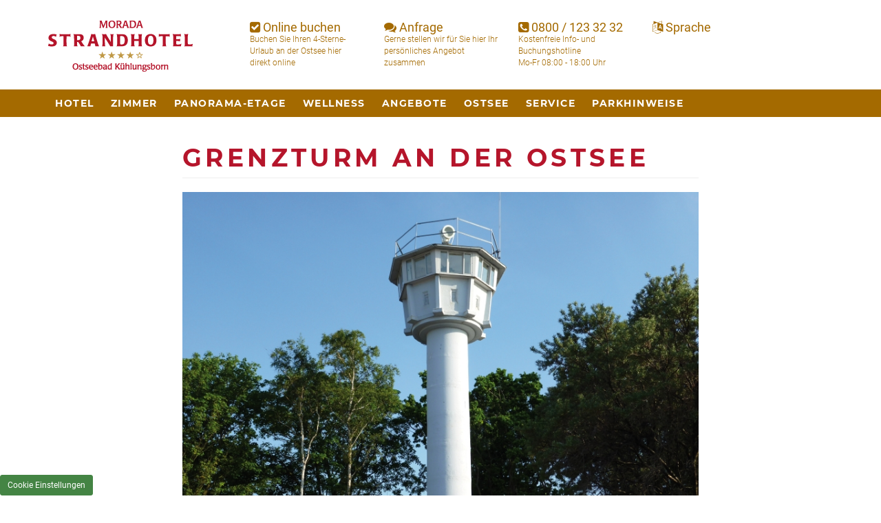

--- FILE ---
content_type: text/html; charset=UTF-8
request_url: https://www.strandhotel-kuehlungsborn.de/ostsee/ausflugsziele/ostseegrenzturm
body_size: 7000
content:
<!DOCTYPE html>
<html lang="de">
   <head>
      <meta charset="utf-8">
      <meta http-equiv="X-UA-Compatible" content="IE=edge">
      <title>Grenzturm an der Ostsee</title>
      <meta name="viewport" content="width=device-width, initial-scale=1.0">
      <meta name="author" content="MORADA HOTELS UND RESORTS">
      <meta name="keywords" content="Grenzturm an der Ostsee, Ausflugstipp, Ausflug, Ostsee, Kühlungsborn">
      <meta name="description" content="K&uuml;hlungsborner Mahnmal gegen das Vergessen">
            <meta name="verify-v1" content="WHh7l7LvZC1L/8b6Ia4cjH2NOnZnmq+aSGA126uhuJw=" />
      <meta name="geo.region" content="DE-MV" />
      <meta name="geo.placename" content="Kühlungsborn" />
      <meta name="geo.position" content="54.152674;11.762591" />
      <meta name="ICBM" content="54.152674, 11.762591" />
      <meta name="referrer" content="always" />


<!-- js -->
 <script src="https://www.strandhotel-kuehlungsborn.de/assets/js/jquery-1.11.3.min.js"></script>
 <script src="https://www.strandhotel-kuehlungsborn.de/assets/js/bootstrap.min.js"></script>

      <!-- chatbot -->
      <script type="text/javascript" id="moinloader" src="https://widget.moin.ai/moin-loader.js?id=C7cbSrM1&channelid=C7cbSrM1-sh"></script>

      <link href="https://plus.google.com/108069546512511460113/" rel="publisher" />
      <link href="/assets/css/bootstrap.min.css" rel="stylesheet">
      <link href="/assets/css/font-awesome.min.css" rel="stylesheet">
      <link rel="stylesheet" type="text/css" href="/assets/css/cookieconsent-v3.min.css" />
      <link href="/assets/css/jquery.fancybox.css" rel="stylesheet">            <!-- custom css -->
      <link href="/assets/css/style.min.css?v=18062025" rel="stylesheet">

            <link rel="apple-touch-icon" sizes="180x180" href="/apple-touch-icon.png?v=qAqmR70Kev">
      <link rel="icon" type="image/png" href="/favicon-32x32.png?v=qAqmR70Kev" sizes="32x32">
      <link rel="icon" type="image/png" href="/favicon-16x16.png?v=qAqmR70Kev" sizes="16x16">
      <link rel="manifest" href="/manifest.json?v=qAqmR70Kev">
      <link rel="mask-icon" href="/safari-pinned-tab.svg?v=qAqmR70Kev" color="#b5152b">
      <link rel="shortcut icon" href="/favicon.ico?v=qAqmR70Kev">
      <meta name="theme-color" content="#ffffff">
         </head>
   <body>
      <header role="banner">
         <section id="header">
    <div class="container">
    	<div class="row">
        	<div class="col-sm-3">
				<a href="/" aria-label="Zur Startseite"><img class="img-responsive" src="/assets/img/logo_strandhotel_4c_210x74.png" alt="Logo  MORADA Strandhotel"></a>
            </div>
            <div class="col-sm-2">
				<div class="h4-neu regular nomargin-bottom"><a href="https://cbooking.de/v4/booking.aspx?id=moradastrandhotel&module=public&ratetype=bar&lang=de" target="_blank"><i class="fa fa-check-square"></i> Online buchen</a></div>
                <p class="thin small">Buchen Sie Ihren 4-Sterne-Urlaub an der Ostsee hier direkt online</p>
            </div>
            <div class="col-sm-2">
				<div class="h4-neu regular nomargin-bottom"><a href="/infos/anfrageneu2/individual/"><i class="fa fa-comments"></i> Anfrage</a></div>
                <p class="thin small">Gerne stellen wir für Sie hier Ihr persönliches Angebot zusammen</p>
            </div>
            <div class="col-sm-2">
                <div class="h4-neu regular nomargin-bottom"><i class="fa fa-phone-square"></i> 0800 / 123 32 32</div>
                <p class="thin small nomargin-bottom">Kostenfreie Info- und Buchungshotline</p>
                <p class="thin small">Mo-Fr 08:00 - 18:00 Uhr</p>
            </div>
			<div class="col-sm-2">
				<div class="h4-neu regular nomargin-bottom"><i class="fa fa-language"></i> Sprache</div>
				<p class="thin small" id="google_translate_element"></p>
				<span class="google-language">
					<script type="text/javascript">
						//<![CDATA[
						function googleTranslateElementInit() {
						  new google.translate.TranslateElement({
							pageLanguage: 'de', includedLanguages: 'en,it,fr,es', autoDisplay: false,
							layout: google.translate.TranslateElement.InlineLayout.SIMPLE
						  }, 'google_translate_element');
						}
var scriptGeladen=false;
function addScript( src ) {
if (scriptGeladen==false){
  var s = document.createElement( "script" );
  s.setAttribute( "src", src );
  document.body.appendChild( s );
scriptGeladen=true;
}
}


						//]]>
					</script>

				</span>
			</div>
        </div>
    </div>
</section>
      </header>

      <nav role="navigation">
         <nav class="header-wrapper" aria-label="Hauptnavigation">
    <div class="container">
        <div class="main-menu">
            <ul class="nav" role="menubar" style="z-index:999999999999999;position: relative;">
                <li class="dropdownitem" role="none">
                    <a href="https://www.strandhotel-kuehlungsborn.de/hotel/" role="menuitem" aria-haspopup="true" aria-expanded="false">Hotel</a>
                    <div class="arrow-down" aria-hidden="true"><i class="fa fa-angle-down"></i></div>
                    <ul class="submenu" role="menu">
                        <li role="none"><a role="menuitem" href="https://www.strandhotel-kuehlungsborn.de/hotel/">Hotelinformationen</a></li>
                        <li role="none"><a role="menuitem" href="https://www.strandhotel-kuehlungsborn.de/hotel/bildergalerie.php">Bildergalerie</a></li>
                        <li role="none"><a role="menuitem" href="https://v8a-moving-pictures.com/morada_strandhotel/" target="_blank">360&deg; Hotelrundgang</a></li>
                        <li role="none"><a role="menuitem" href="https://www.strandhotel-kuehlungsborn.de/hotel/film.php">Hotelfilm</a></li>
                        <li role="none"><a role="menuitem" href="https://www.strandhotel-kuehlungsborn.de/hotel/webcam.php">Webcam / Wetter</a></li>
                        <li role="none"><a role="menuitem" href="https://www.strandhotel-kuehlungsborn.de/hotel/bewertungen.php">Bewertungen</a></li>
                        <li role="none"><a role="menuitem" href="https://www.strandhotel-kuehlungsborn.de/hotel/leitfaden.php">Leitfaden A-Z</a></li>
                    </ul>
                </li>
                <li class="dropdownitem" role="none">
                    <a href="https://www.strandhotel-kuehlungsborn.de/hotel/zimmer/beschreibung.php" role="menuitem" aria-haspopup="true" aria-expanded="false">Zimmer</a>
                    <div class="arrow-down" aria-hidden="true"><i class="fa fa-angle-down"></i></div>
                    <ul class="submenu" role="menu">
                        <li role="none"><a role="menuitem" href="https://www.strandhotel-kuehlungsborn.de/hotel/zimmer/beschreibung.php">Doppelzimmer und Suiten</a></li>
                        <li role="none"><a role="menuitem" href="https://www.strandhotel-kuehlungsborn.de/hotel/zimmer/preise.php">Preise</a></li>
                        <li role="none"><a role="menuitem" href="https://www.strandhotel-kuehlungsborn.de/hotel/zimmer/hinweise.php">Wichtige Hinweise</a></li>
                    </ul>
                </li>
                <li class="dropdownitem" role="none">
                    <a href="https://www.strandhotel-kuehlungsborn.de/hotel/meerblick/panorama-etage.php" role="menuitem" aria-haspopup="true" aria-expanded="false">Panorama-Etage</a>
                    <div class="arrow-down" aria-hidden="true"><i class="fa fa-angle-down"></i></div>
                    <ul class="submenu" role="menu">
                        <li role="none"><a role="menuitem" href="https://www.strandhotel-kuehlungsborn.de/hotel/meerblick/panorama-etage.php">Exklusiver Meerblick</a></li>
                        <li role="none"><a role="menuitem" href="https://www.strandhotel-kuehlungsborn.de/hotel/meerblick/restaurant.php">Restaurant</a></li>
                        <li role="none"><a role="menuitem" href="https://www.strandhotel-kuehlungsborn.de/hotel/meerblick/hotelbar.php">Hotelbar</a></li>
                        <li role="none"><a role="menuitem" href="https://www.strandhotel-kuehlungsborn.de/hotel/meerblick/dachterrasse.php">Dachterrasse</a></li>
                        <li role="none"><a role="menuitem" href="https://www.strandhotel-kuehlungsborn.de/hotel/meerblick/raucherlounge.php">Raucher-Lounge</a></li>
                    </ul>
                </li>
                <li class="dropdownitem" role="none">
                    <a href="https://www.strandhotel-kuehlungsborn.de/hotel/wellness/wellness.php" role="menuitem" aria-haspopup="true" aria-expanded="false">Wellness</a>
                    <div class="arrow-down" aria-hidden="true"><i class="fa fa-angle-down"></i></div>
                    <ul class="submenu" role="menu">
                        <li role="none"><a role="menuitem" href="https://www.strandhotel-kuehlungsborn.de/hotel/wellness/wellness.php">Wellness im Strandhotel</a></li>
                        <li role="none"><a role="menuitem" href="https://www.strandhotel-kuehlungsborn.de/hotel/wellness/pools.php">Meerwasserwelt</a></li>
                        <li role="none"><a role="menuitem" href="https://www.strandhotel-kuehlungsborn.de/hotel/wellness/sauna.php">Saunalandschaft</a></li>
                        <li role="none"><a role="menuitem" href="https://www.strandhotel-kuehlungsborn.de/hotel/wellness/fitness.php">Fitnessbereich</a></li>
                        <li role="none"><a role="menuitem" href="https://www.strandhotel-kuehlungsborn.de/hotel/wellness/spa.php">Báltico Spa</a></li>
                        <li role="none" style="background-color:#818181;"><a role="menuitem" href="https://www.studiobookr.com/morada-strandhotel-kuehlungsborn-gmbh-co-kg-69466?#/" target="_blank">Báltico Spa<br>Termin buchen</a></li>
                    </ul>
                </li>
                <li class="dropdownitem" role="none">
                    <a href="https://www.strandhotel-kuehlungsborn.de/urlaub/urlaub-kuehlungsborn.php" role="menuitem" aria-haspopup="true" aria-expanded="false">Angebote</a>
                    <div class="arrow-down" aria-hidden="true"><i class="fa fa-angle-down"></i></div>
                    <ul class="submenu" role="menu">
                        <li role="none"><a role="menuitem" href="https://www.strandhotel-kuehlungsborn.de/urlaub/urlaub-kuehlungsborn.php">Aktuelle Angebote</a></li>
                        <li role="none"><a role="menuitem" href="https://www.strandhotel-kuehlungsborn.de/urlaub/feiertagsangebote.php">Feiertagsangebote</a></li>
                        <li role="none"><a role="menuitem" href="https://www.strandhotel-kuehlungsborn.de/infos/anfrageneu2/individual/">Anfragen</a></li>
                        <li role="none"><a role="menuitem" href="https://www.strandhotel-kuehlungsborn.de/urlaub/ferienkalender.php">Ferien in Kühlungsborn</a></li>
                    </ul>
                </li>
                <li class="dropdownitem" role="none">
                    <a href="https://www.strandhotel-kuehlungsborn.de/ostsee/kuehlungsborn.php" role="menuitem" aria-haspopup="true" aria-expanded="false">Ostsee</a>
                    <div class="arrow-down" aria-hidden="true"><i class="fa fa-angle-down"></i></div>
                    <ul class="submenu" role="menu">
                        <li role="none"><a role="menuitem" href="https://www.strandhotel-kuehlungsborn.de/ostsee/kuehlungsborn.php">Kühlungsborn</a></li>
                        <li role="none"><a role="menuitem" href="https://www.strandhotel-kuehlungsborn.de/ostsee/ausflugsziele.php">Ausflugsziele</a></li>
                        <li role="none"><a role="menuitem" href="https://www.strandhotel-kuehlungsborn.de/ostsee/events.php">Veranstaltungen</a></li>
                        <li role="none"><a role="menuitem" href="https://www.strandhotel-kuehlungsborn.de/ostsee/lexikon.php">Lexikon</a></li>
                    </ul>
                </li>
                <li class="dropdownitem" role="none">
                    <a href="https://www.strandhotel-kuehlungsborn.de/service/kontakt.php" role="menuitem" aria-haspopup="true" aria-expanded="false">Service</a>
                    <div class="arrow-down" aria-hidden="true"><i class="fa fa-angle-down"></i></div>
                    <ul class="submenu" role="menu">
                        <li role="none"><a role="menuitem" href="https://www.strandhotel-kuehlungsborn.de/service/kontakt.php">Kontakt</a></li>
                        <li role="none"><a role="menuitem" href="https://www.strandhotel-kuehlungsborn.de/service/newsletter.php">Newsletter</a></li>
                        <li role="none"><a role="menuitem" href="https://www.strandhotel-kuehlungsborn.de/service/hausprospekt.php">Hausprospekt</a></li>
                        <li role="none"><a role="menuitem" href="https://www.strandhotel-kuehlungsborn.de/service/gutscheine.php">Gutscheine</a></li>
                        <li role="none"><a role="menuitem" href="https://www.strandhotel-kuehlungsborn.de/service/anreise.php">Anreise</a></li>
                        
                   
                        
                        <li role="none"><a role="menuitem" href="https://www.strandhotel-kuehlungsborn.de/service/karriere.php">Stellenmarkt</a></li>
                        <li role="none"><a role="menuitem" href="https://www.facebook.com/morada.strandhotel.ostseebad.kuehlungsborn" target="_blank"><i class="fa fa-facebook-square"></i> facebook</a></li>
                        <li role="none"><a role="menuitem" href="https://www.strandhotel-kuehlungsborn.de/service/reiseversicherung.php">Reiseversicherung</a></li>
                        <li role="none"><a role="menuitem" href="https://www.strandhotel-kuehlungsborn.de/service/partner.php">Partner</a></li>
                    </ul>
                </li>
   <li role="none"><a role="menuitem" href="https://www.strandhotel-kuehlungsborn.de/service/parken.php">Parkhinweise</a></li>              
                
            </ul>
        </div>
        <div class="menu-btn" aria-label="Menü öffnen" role="button" tabindex="0"><i class="fa fa-bars"></i></div>
    </div>
</nav>
      </nav>

      <main role="main">
         
         
<!-- ausflugtipp -->
<section>
	<div class="container" id="event">
		<div class="row">
			<div class="col-md-8 col-md-offset-2">
				
				<h1 class="display page-header text-uppercase moradared">
					Grenzturm an der Ostsee
				</h1><img src="https://www.strandhotel-kuehlungsborn.de/images/ausflugsziele/grenzturm.jpg" class="img-responsive" alt="Grenzturm an der Ostsee - K&uuml;hlungsborner Mahnmal gegen das Vergessen" title="Grenzturm an der Ostsee - K&uuml;hlungsborner Mahnmal gegen das Vergessen"> 
				<h3>K&uuml;hlungsborner Mahnmal gegen das Vergessen</h3>
				<p>In Bad Doberan, nur etwa 25 Minuten Fahrtzeit mit dem PKW oder der Molli von unserem Hotel in K&uuml;hlungsborn entfernt, befindet sich mit dem <strong>M&uuml;nster Bad Doberan</strong> ein bemerkenswertes Zeugnis der christlichen Geschichte. Diese Klosterkirche aus dem 14. Jahrhundert gilt gemeinhin als eines der sch&ouml;nsten hochgotischen Bauwerke Deutschlands.</p>
<p>Das heutige <strong>Bad Doberaner M&uuml;nster </strong>war der Neubau eines bereits im Jahre 1171 errichteten Zisterzienserklosters. Der Ursprungsbau wurde jedoch bei kriegerischen Auseinandersetzungen zerst&ouml;rt.</p>
<p>Das neue Bauwerk wurde im Jahre 1368 geweiht und entwickelte sich schnell zur wichtigsten Begr&auml;bnisst&auml;tte der Mecklenburger Landesf&uuml;rsten. Seit der Reformation im 16. Jahrhundert wird das ehemalige Kloster als evangelische Pfarrkirche genutzt.</p>
<p>Reiche Ausstellungen von gro&szlig;er kirchlicher und k&uuml;nstlerischer Bedeutung k&ouml;nnen das ganze Jahr &uuml;ber besichtigt werden. Besonders hervorstehende Werke mittelalterlicher Handwerkskunst sind der Hochaltar, &uuml;brigens der &auml;lteste Fl&uuml;gelaltar weltweit, und die zahllosen Grabbeigaben der hier beerdigten mecklenburgischen F&uuml;rsten. Sie k&ouml;nnen das Bad Doberaner M&uuml;nster auch im Rahmen einer knapp einst&uuml;ndigen F&uuml;hrung erleben.</p>
			</div>
		</div>
	</div>
</section>
<!-- /ausflugtipp -->
      </main>

      <footer role="contentinfo">
         <section id="footer">
    <div class="container">
        <div class="row">
            <div class="col-md-3 display text-uppercase">
                <ul class="footermenu">
                	<li><a href="https://www.strandhotel-kuehlungsborn.de/service/agb.php">AGB</a></li>
                    <li><a href="https://www.strandhotel-kuehlungsborn.de/service/datenschutz.php">Datenschutz</a></li>
                    <li><a href="https://www.strandhotel-kuehlungsborn.de/service/impressum.php">Impressum</a></li>
                    <li><a href="https://www.strandhotel-kuehlungsborn.de/service/barrierefreiheit.php">Barrierefreiheit</a></li>
                </ul>
            </div>
            <div class="col-md-6 text-center" itemscope itemtype="https://schema.org/Hotel">
				<p><img class="img-responsive center-block" src="/assets/img/logo_strandhotel_white.png" alt="Logo Morada Strandhotel Kühlungsborn"></p>
                <p class="small display">
                    <span itemprop="name">MORADA STRANDHOTEL OSTSEEBAD KÜHLUNGSBORN</span><br />
                    <span itemprop="streetAddress">Rudolf-Breitscheid-Straße 19</span> &bull;
                    <span itemprop="postalCode">18225</span> <span itemprop="addressLocality">Ostseebad Kühlungsborn</span><br />
                    Telefon: <span itemprop="telephone">038293/431-0</span> &bull;
                    Telefax: <span itemprop="faxNumber">038293/431-2222</span><br />
                    E-Mail: <span itemprop="email">strandhotel@morada.de</span>
                </p>
            </div>
            <div class="col-md-3 display text-uppercase text-right">
                <ul class="footermenu">
                        <li><a href="https://www.facebook.com/morada.strandhotel.ostseebad.kuehlungsborn" target="_blank" aria-label="Facebook-Seite des Morada Strandhotels">facebook</a></li>
                        <li><a href="http://www.morada.de" target="_blank" aria-label="Website der Morada Hotels">morada.de</a></li>
                        <li><a href="http://www.kuebomare-kuehlungsborn.de" target="_blank" aria-label="Website des Kübomare Schwimmbads in Kühlungsborn">kübomare</a></li>
                </ul>
            </div>
        </div>
    </div>
</section>
      </footer>



      <script src="https://www.strandhotel-kuehlungsborn.de/assets/js/jquery.fancybox.pack.js"></script>
      <script src="https://www.strandhotel-kuehlungsborn.de/assets/js/script.min.js?v=03062025-2"></script>
            <script type="text/plain" data-category="functionality" data-service="sprache" src="//translate.google.com/translate_a/element.js?cb=googleTranslateElementInit"></script>
      <script type="module" src="/assets/js/cookieconsent-v3.js"></script>
      <script type="module" src="/assets/js/cookieconsent-v3-config.js"></script>

      <script type="text/plain" data-category="marketing" data-service="tagmanager">
(function(w,d,s,l,i){w[l]=w[l]||[];w[l].push({'gtm.start':
new Date().getTime(),event:'gtm.js'});var f=d.getElementsByTagName(s)[0],
j=d.createElement(s),dl=l!='dataLayer'?'&l='+l:'';j.async=true;j.src=
'https://www.googletagmanager.com/gtm.js?id='+i+dl;f.parentNode.insertBefore(j,f);
})(window,document,'script','dataLayer','GTM-TQPQP83');
</script>
      <div style="z-index:10000;position:fixed;bottom:0;left:0;"><a href="#" class="btn btn-success btn-sm" data-cc="show-preferencesModal">Cookie Einstellungen</a></div>
      <script>
            </script>

      <script src="/assets/js/setcookies.js"></script>
<script src="/assets/js/jquery.exitintent.js"></script>

<script>
$(document).ready(function() {
    var keks = Cookies.get('exit_newsletter', { domain: 'strandhotel-kuehlungsborn.de' });
    if (keks == 1) {
        //console.log(keks+' Nicht anzeigen, schon gesehen...');
    } else {
        $.exitIntent('enable');
        $(document).bind('exitintent',
            function() {
                //console.log('Oops... trying to leave the page..!');
                $('#myModali').modal('show');
                $.exitIntent('disable');
                Cookies.set('exit_newsletter', '1', {
                    expires: 7, domain: 'strandhotel-kuehlungsborn.de'
                });
                $('#vorname').focus();
            });
    }
});
</script>

<style>
.exitModal {
	z-index: 9999999999 !important;
}
.exitModal h4 {
	margin-bottom: 10px;
}
.exitModalContent {
	width: 900px;
	height: 615px;
	background-image: url('/images/exitintent/Strandhotel_Newsletter_Vorlage.jpg');
	background-size: cover;
	background-repeat: no-repeat;
}

.exitModalContentTop {
	font-weight: 350;
	line-height: 23px;
	font-size: 19px;
	padding-left: 30px;
	color: #fff;
	height: 240px;
}

.exitModalContentTop a {
	color: #fff;
	text-decoration: underline;
}

.exitModalContentForm {
	margin-bottom: 10px;
	margin-top: 50px;
}

.exitModalContentDatenschutz {
	color: #ccc;
	margin-left: 20px;
	font-size: 12px;
}

.exitModalContentDatenschutz a {
	color: #ccc;
	text-decoration: underline;
}

.exitModalContentButton {
	margin-top: 5px;
	margin-left: 20px;
}

.exitModalContentButton button {
	font-weight: 500;
	font-size: 25px;
	border: 0px;
	background-color: #b61b2d;
	border-radius: 25px;
}

.exitModalContentTop p {
	font-size: 15px;
}

.close_exitintent {
	position: absolute;
	top: -5px;
	right: 5px;
}

.sr-only {
	position: absolute;
	width: 1px;
	height: 1px;
	padding: 0;
	margin: -1px;
	overflow: hidden;
	clip: rect(0,0,0,0);
	white-space: nowrap;
	border: 0;
}
</style>

<div class="modal fade bs-example-modal-lg exitModal" id="myModali" tabindex="-1" role="dialog" aria-labelledby="newsletter-title" aria-modal="true">
   <div class="modal-dialog modal-lg" role="document">
      <div class="modal-content exitModalContent" role="dialog">
         <div class="modal-body" style="color:#fff;">
            <div class="col-sm-12 exitModalContentTop">
            <button type="button" class="close close_exitintent" data-dismiss="modal" aria-label="Modal schließen">
              <span aria-hidden="true">&times;</span>
              <span class="sr-only">Schließen</span>
            </button>
               <h2 id="newsletter-title">NEWSLETTER</h2>
               <h4>Exklusive Specials und Last-Minute Angebote</h4>
               <p>Möchten auch Sie unseren kostenlosen Newsletter abonnieren und Informationen, über exklusive Reiseangebote unseres Hotels in Kühlungsborn erhalten? Kein Problem, tragen Sie bitte Ihren vollständigen Vor- und Zunamen sowie Ihre E-Mail-Adresse ein,
                um Ihr persönliches Exemplar zu reservieren.
               <br>Ihre Daten werden dabei selbstverständlich nicht<br>an Dritte weitergegeben. Sie haben jederzeit die Möglichkeit<br>den Newsletter wieder abzubestellen, im Newsletter finden<br>Sie den entsprechenden Hinweis und Link dazu.</p>
            </div>
            <div class="col-sm-8 text-left exitModalContentForm">
<form method="post" action="https://www.strandhotel-kuehlungsborn.de/service/newsletter.php" target="_self" name="newsletter" class="col-sm-10 form-horizontal" id="optin-form" autocomplete="on">
  <div class="form-group">
    <label class="col-sm-4 control-label" for="radios">Anrede *</label>
    <div class="col-sm-6">
      <label class="radio-inline" for="frau">
        <input id="frau" type="radio" name="anrede" value="Frau" aria-required="true"> Frau
      </label>
      <label class="radio-inline" for="herr">
        <input id="herr" type="radio" name="anrede" value="Herr" required aria-required="true"> Herr
      </label>
      <label class="radio-inline" for="divers">
        <input id="divers" type="radio" name="anrede" value="Divers" required aria-required="true"> Divers
      </label>
    </div>
  </div>
  <div class="form-group">
    <label for="vorname" class="col-sm-4 control-label">Vorname</label>
    <div class="col-sm-6">
      <input type="text" name="vorname" class="form-control" id="vorname" placeholder="Vorname">
    </div>
  </div>
  <div class="form-group">
    <label for="name" class="col-sm-4 control-label">Name *</label>
    <div class="col-sm-6">
      <input type="hidden" name="sendoptin" value="yes">
      <input type="hidden" name="ergebnis" value="1">
      <input type="text" name="name" class="form-control" id="name" placeholder="Nachname" required aria-required="true">
    </div>
  </div>
  <div class="form-group">
    <label for="email" class="col-sm-4 control-label">E-Mail *</label>
    <div class="col-sm-6">
      <input type="email" name="email" class="form-control" id="email" placeholder="email@adresse.de" required aria-required="true">
    </div>
  </div></div>
  <div class="form-group">
    <div class="col-sm-5 exitModalContentDatenschutz">
      <div class="checkbox">
        <label>
          <input type="checkbox" name="datenschutz" value="ja" required aria-required="true">
          <small>Ich habe die <a href="https://www.strandhotel-kuehlungsborn.de/service/datenschutz.php" target="_blank">Datenschutzerklärung</a> zur Kenntnis genommen. Ich erkläre mich damit einverstanden, dass meine Daten zum Zwecke des Newsletterversandes elektronisch verarbeitet werden. Ich kann meine Einwilligung jederzeit für die Zukunft widerrufen.</small>
        </label>
      </div>
    </div>
  </div>
  <div class="form-group">
    <div class="col-sm-6 exitModalContentButton">
      <button type="submit" name="anfragen" value="Newsletter abonnieren" class="btn btn-success btn-block btn-lg">Newsletter abonnieren <i class="fa fa-chevron-right"></i><i class="fa fa-chevron-right"></i></button>
    </div>
  </div>
</form>


         </div>
      </div>
   </div>
</div>
<script>
var isPaused = false;

document.addEventListener('DOMContentLoaded', function () {
    var btn = document.getElementById('toggleSlider');
    var icon = document.getElementById('sliderIcon');
if (!btn) return;
    btn.addEventListener('click', function () {
        if (typeof jssor_slider1 === 'undefined') return;

        if (isPaused) {
            jssor_slider1.$Play();
            icon.className = 'fa fa-pause';
        } else {
            jssor_slider1.$Pause();
            icon.className = 'fa fa-play';
        }
        isPaused = !isPaused;
    });
});


function whenIframeReady(iframeId, callback) {
  const interval = setInterval(() => {
    const iframe = document.getElementById(iframeId);
    if (iframe && iframe.contentWindow && iframe.contentDocument.readyState === 'complete') {
console.log("MOIN GELADEN!");
      clearInterval(interval);
      callback(iframe);
    }
  }, 100); // prüft alle 100ms
}

// Verwendung:
whenIframeReady('moin-ai-teaser', function(iframe) {
  const iframeDoc = iframe.contentDocument || iframe.contentWindow.document;
  const button = $(iframeDoc).find('.schliessen');

  button.on('click', function() {
    console.log('geklickt');
  });
});
</script>

   </body>
</html>


--- FILE ---
content_type: text/css
request_url: https://www.strandhotel-kuehlungsborn.de/assets/css/cookieconsent-v3.min.css
body_size: 5387
content:
#cc-main {
	background: transparent;
	color: var(--cc-primary-color);
	font-family: var(--cc-font-family);
	font-size: 16px;
	font-weight: 400;
	-webkit-font-smoothing: antialiased;
	-moz-osx-font-smoothing: grayscale;
	line-height: 1.15;
	position: relative;
	text-rendering: optimizeLegibility;
	-webkit-text-size-adjust: 100%;
	position: fixed;
	z-index: var(--cc-z-index)
}

#cc-main :after,
#cc-main :before,
#cc-main a,
#cc-main button,
#cc-main div,
#cc-main h2,
#cc-main input,
#cc-main p,
#cc-main span {
	all: unset;
	box-sizing: border-box
}

#cc-main .pm__badge,
#cc-main button {
	all: initial;
	box-sizing: border-box;
	color: unset;
	visibility: unset
}

#cc-main .pm__badge,
#cc-main a,
#cc-main button,
#cc-main input {
	-webkit-appearance: none;
	appearance: none;
	cursor: pointer;
	font-family: inherit;
	font-size: 100%;
	line-height: normal;
	margin: 0;
	outline: revert;
	outline-offset: 2px;
	overflow: hidden
}

#cc-main table,
#cc-main tbody,
#cc-main td,
#cc-main th,
#cc-main thead,
#cc-main tr {
	all: revert;
	color: inherit;
	font-family: inherit;
	font-size: inherit;
	font-weight: inherit
}

:root {
	--cc-font-family: -apple-system, BlinkMacSystemFont, "Segoe UI", Roboto, Helvetica, Arial, sans-serif, "Apple Color Emoji", "Segoe UI Emoji", "Segoe UI Symbol";
	--cc-modal-border-radius: .5rem;
	--cc-btn-border-radius: .4rem;
	--cc-modal-transition-duration: .25s;
	--cc-link-color: var(--cc-btn-primary-bg);
	--cc-modal-margin: 1rem;
	--cc-z-index: 2147483647;
	--cc-bg: #fff;
	--cc-primary-color: #2c2f31;
	--cc-secondary-color: #5e6266;
	--cc-btn-primary-bg: #eaeff2;
	--cc-btn-primary-color: #2c2f31;
	--cc-btn-primary-border-color: var(--cc-btn-primary-bg);
	--cc-btn-primary-hover-bg: #d4dae0;
	--cc-btn-primary-hover-color: #2c2f31;
	--cc-btn-primary-hover-border-color: var(--cc-btn-primary-hover-bg);
	--cc-btn-secondary-bg: #eaeff2;
	--cc-btn-secondary-color: var(--cc-primary-color);
	--cc-btn-secondary-border-color: var(--cc-btn-secondary-bg);
	--cc-btn-secondary-hover-bg: #d4dae0;
	--cc-btn-secondary-hover-color: #000;
	--cc-btn-secondary-hover-border-color: #d4dae0;
	--cc-separator-border-color: #f0f4f7;
	--cc-toggle-on-bg: #1787f7;
	--cc-toggle-off-bg: #667481;
	--cc-toggle-on-knob-bg: #fff;
	--cc-toggle-off-knob-bg: var(--cc-toggle-on-knob-bg);
	--cc-toggle-enabled-icon-color: var(--cc-bg);
	--cc-toggle-disabled-icon-color: var(--cc-bg);
	--cc-toggle-readonly-bg: #d5dee2;
	--cc-toggle-readonly-knob-bg: #fff;
	--cc-toggle-readonly-knob-icon-color: var(--cc-toggle-readonly-bg);
	--cc-section-category-border: var(--cc-cookie-category-block-bg);
	--cc-cookie-category-block-bg: #f0f4f7;
	--cc-cookie-category-block-border: #f0f4f7;
	--cc-cookie-category-block-hover-bg: #e9eff4;
	--cc-cookie-category-block-hover-border: #e9eff4;
	--cc-cookie-category-expanded-block-bg: transparent;
	--cc-cookie-category-expanded-block-hover-bg: #dee4e9;
	--cc-overlay-bg: rgba(0, 0, 0, .65);
	--cc-webkit-scrollbar-bg: var(--cc-section-category-border);
	--cc-webkit-scrollbar-hover-bg: var(--cc-btn-primary-hover-bg);
	--cc-footer-bg: var(--cc-btn-secondary-bg);
	--cc-footer-color: var(--cc-secondary-color);
	--cc-footer-border-color: #e4eaed;
	--cc-pm-toggle-border-radius: 4em
}

#cc-main.cc--rtl {
	direction: rtl
}

#cc-main .cm__title,
#cc-main a,
#cc-main b,
#cc-main em,
#cc-main strong {
	font-weight: 600
}

#cc-main button>span {
	pointer-events: none
}

#cc-main .cc__link,
#cc-main a {
	background-image: linear-gradient(currentColor, currentColor);
	background-position: 0 100%;
	background-repeat: no-repeat;
	background-size: 0 1px;
	font-weight: 600;
	position: relative;
	transition: background-size .25s, color .25s ease
}

#cc-main .cc__link:hover,
#cc-main a:hover {
	background-size: 100% 1px;
	color: var(--cc-primary-color)
}

#cc-main .cc__link {
	color: var(--cc-link-color)
}

#cc-main .cm__desc,
#cc-main .pm__body {
	overscroll-behavior: auto contain;
	scrollbar-width: thin
}

@media screen and (min-width:640px) {

	#cc-main ::-webkit-scrollbar,
	#cc-main ::-webkit-scrollbar-thumb,
	#cc-main ::-webkit-scrollbar-track {
		all: revert
	}

	#cc-main ::-webkit-scrollbar-thumb {
		-webkit-background-clip: padding-box;
		background-clip: padding-box;
		background: var(--cc-toggle-readonly-bg);
		border: .25rem solid var(--cc-bg);
		border-radius: 1rem
	}

	#cc-main ::-webkit-scrollbar-thumb:hover {
		background: var(--cc-toggle-off-bg)
	}

	#cc-main ::-webkit-scrollbar {
		background: transparent;
		width: 12px
	}
}

html.disable--interaction.show--consent,
html.disable--interaction.show--consent body {
	height: auto !important;
	overflow: hidden !important
}

@media (prefers-reduced-motion) {
	#cc-main {
		--cc-modal-transition-duration: 0s
	}
}

.cc--darkmode {
	--cc-bg: #161a1c;
	--cc-primary-color: #ebf3f6;
	--cc-secondary-color: #aebbc5;
	--cc-btn-primary-bg: #c2d0e0;
	--cc-btn-primary-color: var(--cc-bg);
	--cc-btn-primary-border-color: var(--cc-btn-primary-bg);
	--cc-btn-primary-hover-bg: #98a7b6;
	--cc-btn-primary-hover-color: #000;
	--cc-btn-primary-hover-border-color: var(--cc-btn-primary-hover-bg);
	--cc-btn-secondary-bg: #242c31;
	--cc-btn-secondary-color: var(--cc-primary-color);
	--cc-btn-secondary-border-color: var(--cc-btn-secondary-bg);
	--cc-btn-secondary-hover-bg: #353d43;
	--cc-btn-secondary-hover-color: #fff;
	--cc-btn-secondary-hover-border-color: var(--cc-btn-secondary-hover-bg);
	--cc-separator-border-color: #222a30;
	--cc-toggle-on-bg: var(--cc-btn-primary-bg);
	--cc-toggle-off-bg: #525f6b;
	--cc-toggle-on-knob-bg: var(--cc-btn-primary-color);
	--cc-toggle-off-knob-bg: var(--cc-btn-primary-color);
	--cc-toggle-enabled-icon-color: var(--cc-btn-primary-color);
	--cc-toggle-disabled-icon-color: var(--cc-btn-primary-color);
	--cc-toggle-readonly-bg: #343e45;
	--cc-toggle-readonly-knob-bg: #5f6b72;
	--cc-toggle-readonly-knob-icon-color: var(--cc-toggle-readonly-bg);
	--cc-section-category-border: #1e2428;
	--cc-cookie-category-block-bg: #1e2428;
	--cc-cookie-category-block-border: var(--cc-section-category-border);
	--cc-cookie-category-block-hover-bg: #242c31;
	--cc-cookie-category-block-hover-border: #232a2f;
	--cc-cookie-category-expanded-block-bg: transparent;
	--cc-cookie-category-expanded-block-hover-bg: var(--cc-toggle-readonly-bg);
	--cc-overlay-bg: rgba(0, 0, 0, .65);
	--cc-webkit-scrollbar-bg: var(--cc-section-category-border);
	--cc-webkit-scrollbar-hover-bg: var(--cc-btn-primary-hover-bg);
	--cc-footer-bg: #0c0e0f;
	--cc-footer-color: var(--cc-secondary-color);
	--cc-footer-border-color: #060809
}

.cc--darkmode #cc-main {
	color-scheme: dark
}

#cc-main .cm {
	background: var(--cc-bg);
	border-radius: var(--cc-modal-border-radius);
	box-shadow: 0 .625em 1.875em rgba(0, 0, 2, .3);
	display: flex;
	flex-direction: column;
	max-width: 24rem;
	opacity: 0;
	overflow: hidden;
	position: fixed;
	transform: translateY(1.6em);
	visibility: hidden;
	z-index: 1
}

#cc-main .cm--top {
	top: var(--cc-modal-margin)
}

#cc-main .cm--middle {
	top: 50%;
	transform: translateY(calc(-50% + 1.6em))
}

#cc-main .cm--bottom {
	bottom: var(--cc-modal-margin)
}

#cc-main .cm--center {
	left: var(--cc-modal-margin);
	margin: 0 auto;
	right: var(--cc-modal-margin);
	width: unset
}

#cc-main .cm--left {
	left: var(--cc-modal-margin);
	margin-right: var(--cc-modal-margin)
}

#cc-main .cm--right {
	margin-left: var(--cc-modal-margin);
	right: var(--cc-modal-margin)
}

#cc-main .cm__body {
	display: flex;
	flex-direction: column;
	justify-content: space-between;
	position: relative
}

#cc-main .cm__btns,
#cc-main .cm__links {
	padding: 1rem 1.3rem;
	width: unset
}

#cc-main .cm__texts {
	display: flex;
	flex: 1;
	flex-direction: column;
	justify-content: center;
	padding: 1rem 0 0
}

#cc-main .cm__desc,
#cc-main .cm__title {
	padding: 0 1.3rem
}

#cc-main .cm__title {
	font-size: 1.05em
}

#cc-main .cm__title+.cm__desc {
	margin-top: 1.1em
}

#cc-main .cm__desc {
	color: var(--cc-secondary-color);
	font-size: .9em;
	line-height: 1.5;
	max-height: 40vh;
	overflow-x: visible;
	overflow-y: auto;
	padding-bottom: 1em
}

#cc-main .cm__btns {
	border-top: 1px solid var(--cc-separator-border-color);
	display: flex;
	flex-direction: column;
	justify-content: center
}

#cc-main .cm__btn-group {
	display: grid;
	grid-auto-columns: minmax(0, 1fr)
}

#cc-main .cm__btn+.cm__btn,
#cc-main .cm__btn-group+.cm__btn-group {
	margin-top: .375rem
}

#cc-main .cm--flip .cm__btn+.cm__btn,
#cc-main .cm--flip .cm__btn-group+.cm__btn-group {
	margin-bottom: .375rem;
	margin-top: 0
}

#cc-main .cm--inline .cm__btn+.cm__btn {
	margin-left: .375rem;
	margin-top: 0
}

#cc-main .cm--inline.cm--flip .cm__btn+.cm__btn {
	margin-bottom: 0;
	margin-left: 0;
	margin-right: .375rem
}

#cc-main .cm--inline.cm--flip .cm__btn-group+.cm__btn-group {
	margin-bottom: .375rem;
	margin-right: 0
}

#cc-main .cm--wide .cm__btn+.cm__btn,
#cc-main .cm--wide .cm__btn-group+.cm__btn-group {
	margin-left: .375rem;
	margin-top: 0
}

#cc-main .cm--wide.cm--flip .cm__btn+.cm__btn,
#cc-main .cm--wide.cm--flip .cm__btn-group+.cm__btn-group {
	margin-bottom: 0;
	margin-right: .375rem
}

#cc-main .cm--bar:not(.cm--inline) .cm__btn-group--uneven,
#cc-main .cm--wide .cm__btn-group--uneven {
	display: flex;
	flex: 1;
	justify-content: space-between
}

#cc-main .cm--bar:not(.cm--inline).cm--flip .cm__btn-group--uneven,
#cc-main .cm--wide.cm--flip .cm__btn-group--uneven {
	flex-direction: row-reverse
}

#cc-main .cm__btn {
	background: var(--cc-btn-primary-bg);
	border: 1px solid var(--cc-btn-primary-border-color);
	border-radius: var(--cc-btn-border-radius);
	color: var(--cc-btn-primary-color);
	font-size: .82em;
	font-weight: 600;
	min-height: 42px;
	padding: .5em 1em;
	text-align: center
}

#cc-main .cm__btn:hover {
	background: var(--cc-btn-primary-hover-bg);
	border-color: var(--cc-btn-primary-hover-border-color);
	color: var(--cc-btn-primary-hover-color)
}

#cc-main .cm__btn--secondary {
	background: var(--cc-btn-secondary-bg);
	border-color: var(--cc-btn-secondary-border-color);
	color: var(--cc-btn-secondary-color)
}

#cc-main .cm__btn--secondary:hover {
	background: var(--cc-btn-secondary-hover-bg);
	border-color: var(--cc-btn-secondary-hover-border-color);
	color: var(--cc-btn-secondary-hover-color)
}

#cc-main .cm__btn--close {
	border-radius: 0;
	border-bottom-left-radius: var(--cc-btn-border-radius);
	border-right: none;
	border-top: none;
	display: none;
	font-size: 1em;
	height: 42px;
	min-width: auto !important;
	overflow: hidden;
	padding: 0 !important;
	position: absolute;
	right: 0;
	top: 0;
	width: 42px
}

#cc-main .cm__btn--close svg {
	stroke: var(--cc-btn-primary-color);
	transform: scale(.5);
	transition: stroke .15s ease
}

#cc-main .cm__btn--close:hover svg {
	stroke: var(--cc-btn-primary-hover-color)
}

#cc-main .cm__btn--close.cm__btn--secondary svg {
	stroke: var(--cc-btn-secondary-color)
}

#cc-main .cm__btn--close.cm__btn--secondary:hover svg {
	stroke: var(--cc-btn-secondary-hover-color)
}

#cc-main .cm__btn--close+.cm__texts .cm__title {
	padding-right: 3rem
}

#cc-main .cm--inline .cm__btn-group {
	grid-auto-flow: column
}

#cc-main .cm__footer {
	background: var(--cc-footer-bg);
	border-top: 1px solid var(--cc-footer-border-color);
	color: var(--cc-footer-color);
	padding: .4em 0 .5em
}

#cc-main .cm__links {
	display: flex;
	flex-direction: row;
	padding-bottom: 0;
	padding-top: 0
}

#cc-main .cm__link-group {
	display: flex;
	flex-direction: row;
	font-size: .8em;
	width: 100%
}

#cc-main .cm__link-group>*+* {
	margin-left: 1.3rem
}

#cc-main .cm--flip .cm__btn:last-child {
	grid-row: 1
}

#cc-main .cm--inline.cm--flip .cm__btn:last-child {
	grid-column: 1
}

#cc-main .cm--box .cm__btn--close {
	display: block
}

#cc-main .cm--box.cm--flip .cm__btns {
	flex-direction: column-reverse
}

#cc-main .cm--box.cm--wide {
	max-width: 36em
}

#cc-main .cm--box.cm--wide .cm__btns {
	flex-direction: row;
	justify-content: space-between
}

#cc-main .cm--box.cm--wide .cm__btn-group {
	grid-auto-flow: column
}

#cc-main .cm--box.cm--wide .cm__btn {
	min-width: 120px;
	padding-left: 1.8em;
	padding-right: 1.8em
}

#cc-main .cm--box.cm--wide.cm--flip .cm__btns {
	flex-direction: row-reverse
}

#cc-main .cm--box.cm--wide.cm--flip .cm__btn:last-child {
	grid-column: 1
}

#cc-main .cm--cloud {
	max-width: 54em;
	width: unset
}

#cc-main .cm--cloud .cm__body {
	flex-direction: row
}

#cc-main .cm--cloud .cm__texts {
	flex: 1
}

#cc-main .cm--cloud .cm__desc {
	max-height: 9.4em
}

#cc-main .cm--cloud .cm__btns {
	border-left: 1px solid var(--cc-separator-border-color);
	border-top: none;
	max-width: 23em
}

#cc-main .cm--cloud .cm__btn-group {
	flex-direction: column
}

#cc-main .cm--cloud .cm__btn {
	min-width: 19em
}

#cc-main .cm--cloud.cm--flip .cm__btn-group,
#cc-main .cm--cloud.cm--flip .cm__btns {
	flex-direction: column-reverse
}

#cc-main .cm--cloud.cm--inline .cm__btn-group {
	flex-direction: row
}

#cc-main .cm--cloud.cm--inline .cm__btn {
	min-width: 10em
}

#cc-main .cm--cloud.cm--inline.cm--flip .cm__btn-group {
	flex-direction: row-reverse
}

#cc-main .cm--bar {
	border-radius: 0;
	left: 0;
	margin: 0;
	max-width: unset;
	opacity: 1;
	right: 0;
	transform: translateY(0);
	width: 100vw;
	--cc-modal-transition-duration: .35s
}

#cc-main .cm--bar.cm--top {
	top: 0;
	transform: translateY(-100%)
}

#cc-main .cm--bar.cm--bottom {
	bottom: 0;
	transform: translateY(100%)
}

#cc-main .cm--bar .cm__body,
#cc-main .cm--bar .cm__links {
	margin: 0 auto;
	max-width: 55em;
	width: 100%
}

#cc-main .cm--bar .cm__body {
	padding: .5em 0 .9em
}

#cc-main .cm--bar .cm__btns {
	border-top: none;
	flex-direction: row;
	justify-content: space-between
}

#cc-main .cm--bar .cm__btn-group {
	grid-auto-flow: column
}

#cc-main .cm--bar:not(.cm--inline) .cm__btn+.cm__btn,
#cc-main .cm--bar:not(.cm--inline) .cm__btn-group+.cm__btn-group {
	margin-left: .375rem;
	margin-top: 0
}

#cc-main .cm--bar .cm__btn {
	min-width: 120px;
	padding-left: 2em;
	padding-right: 2em
}

#cc-main .cm--bar.cm--flip:not(.cm--inline) .cm__btn+.cm__btn,
#cc-main .cm--bar.cm--flip:not(.cm--inline) .cm__btn-group+.cm__btn-group {
	margin-bottom: 0;
	margin-left: 0;
	margin-right: .375rem
}

#cc-main .cm--bar.cm--flip .cm__btns {
	flex-direction: row-reverse
}

#cc-main .cm--bar.cm--flip .cm__btn:last-child {
	grid-column: 1
}

#cc-main .cm--bar.cm--inline .cm__body,
#cc-main .cm--bar.cm--inline .cm__links {
	max-width: 74em
}

#cc-main .cm--bar.cm--inline .cm__body {
	flex-direction: row;
	padding: 0
}

#cc-main .cm--bar.cm--inline .cm__btns {
	flex-direction: column;
	justify-content: center;
	max-width: 23em
}

#cc-main .cm--bar.cm--inline.cm--flip .cm__btns {
	flex-direction: column-reverse
}

#cc-main .cc--anim .cm,
#cc-main .cc--anim.cm-wrapper:before {
	transition: opacity var(--cc-modal-transition-duration) ease, visibility var(--cc-modal-transition-duration) ease, transform var(--cc-modal-transition-duration) ease
}

#cc-main .cc--anim .cm__btn,
#cc-main .cc--anim .cm__close {
	transition: background-color .15s ease, border-color .15s ease, color .15s ease
}

.disable--interaction #cc-main .cm-wrapper:before {
	background: var(--cc-overlay-bg);
	bottom: 0;
	content: "";
	left: 0;
	opacity: 0;
	position: fixed;
	right: 0;
	top: 0;
	visibility: hidden;
	z-index: 0
}

.show--consent #cc-main .cc--anim .cm {
	opacity: 1;
	transform: translateY(0);
	visibility: visible !important
}

.show--consent #cc-main .cc--anim .cm--middle {
	transform: translateY(-50%)
}

.show--consent #cc-main .cc--anim .cm--bar {
	transform: translateY(0)
}

.show--consent #cc-main .cc--anim.cm-wrapper:before {
	opacity: 1;
	visibility: visible
}

#cc-main.cc--rtl .cm__btn--close {
	border-bottom-left-radius: unset;
	border-bottom-right-radius: var(--cc-btn-border-radius);
	left: 0;
	right: unset
}

#cc-main.cc--rtl .cm__btn--close+.cm__texts .cm__title {
	padding-left: 3rem !important;
	padding-right: 1.3rem
}

#cc-main.cc--rtl .cm--inline .cm__btn+.cm__btn {
	margin-left: 0;
	margin-right: .375rem
}

#cc-main.cc--rtl .cm--inline.cm--flip .cm__btn+.cm__btn {
	margin-left: .375rem;
	margin-right: 0
}

#cc-main.cc--rtl .cm:not(.cm--inline).cm--bar .cm__btn+.cm__btn,
#cc-main.cc--rtl .cm:not(.cm--inline).cm--bar .cm__btn-group+.cm__btn-group,
#cc-main.cc--rtl .cm:not(.cm--inline).cm--wide .cm__btn+.cm__btn,
#cc-main.cc--rtl .cm:not(.cm--inline).cm--wide .cm__btn-group+.cm__btn-group {
	margin-left: 0;
	margin-right: .375rem
}

#cc-main.cc--rtl .cm:not(.cm--inline).cm--bar.cm--flip .cm__btn+.cm__btn,
#cc-main.cc--rtl .cm:not(.cm--inline).cm--wide.cm--flip .cm__btn+.cm__btn {
	margin-left: .375rem;
	margin-right: 0
}

#cc-main.cc--rtl .cm__link-group>*+* {
	margin-left: 0;
	margin-right: 1.3rem
}

@media screen and (max-width:640px) {
	#cc-main {
		--cc-modal-margin: .5em
	}

	#cc-main .cm {
		max-width: none !important;
		width: auto !important
	}

	#cc-main .cm__body {
		flex-direction: column !important;
		padding: 0 !important
	}

	#cc-main .cm__btns,
	#cc-main .cm__desc,
	#cc-main .cm__links,
	#cc-main .cm__title {
		padding-left: 1.1rem !important;
		padding-right: 1.1rem !important
	}

	#cc-main .cm__btns {
		border-left: none !important;
		border-top: 1px solid var(--cc-separator-border-color) !important;
		flex-direction: column !important;
		max-width: none !important;
		min-width: auto !important
	}

	#cc-main .cm__btn+.cm__btn,
	#cc-main .cm__btn-group+.cm__btn-group {
		margin: .375rem 0 0 !important
	}

	#cc-main .cm--flip .cm__btn+.cm__btn,
	#cc-main .cm--flip .cm__btn-group+.cm__btn-group {
		margin-bottom: .375rem !important;
		margin-top: 0 !important
	}

	#cc-main .cm__btn-group {
		display: flex !important;
		flex-direction: column !important;
		min-width: auto !important
	}

	#cc-main .cm__btn {
		flex: auto !important
	}

	#cc-main .cm__link-group {
		justify-content: center !important
	}

	#cc-main .cm--flip .cm__btn-group,
	#cc-main .cm--flip .cm__btns {
		flex-direction: column-reverse !important
	}
}

#cc-main .pm-wrapper {
	position: relative;
	z-index: 2
}

#cc-main .pm {
	background: var(--cc-bg);
	border-radius: var(--cc-modal-border-radius);
	box-shadow: 0 .625em 1.875em rgba(0, 0, 2, .3);
	display: flex;
	flex-direction: column;
	opacity: 0;
	overflow: hidden;
	position: fixed;
	visibility: hidden;
	width: 100%;
	width: unset;
	z-index: 1
}

#cc-main svg {
	fill: none;
	width: 100%
}

#cc-main .pm__body,
#cc-main .pm__footer,
#cc-main .pm__header {
	padding: 1em 1.4em
}

#cc-main .pm__header {
	align-items: center;
	border-bottom: 1px solid var(--cc-separator-border-color);
	display: flex;
	justify-content: space-between
}

#cc-main .pm__title {
	align-items: center;
	display: flex;
	flex: 1;
	font-weight: 600;
	margin-right: 2em
}

#cc-main .pm__close-btn {
	background: var(--cc-btn-secondary-bg);
	border: 1px solid var(--cc-btn-secondary-border-color);
	border-radius: var(--cc-btn-border-radius);
	height: 40px;
	position: relative;
	transition: all .15s ease;
	width: 40px
}

#cc-main .pm__close-btn span {
	display: flex;
	height: 100%;
	width: 100%
}

#cc-main .pm__close-btn svg {
	stroke: var(--cc-btn-secondary-color);
	transform: scale(.5);
	transition: stroke .15s ease
}

#cc-main .pm__close-btn:hover {
	background: var(--cc-btn-secondary-hover-bg);
	border-color: var(--cc-btn-secondary-hover-border-color)
}

#cc-main .pm__close-btn:hover svg {
	stroke: var(--cc-btn-secondary-hover-color)
}

#cc-main .pm__body {
	flex: 1;
	overflow-y: auto;
	overflow-y: overlay
}

#cc-main .pm__section,
#cc-main .pm__section--toggle {
	border-radius: var(--cc-btn-border-radius);
	display: flex;
	flex-direction: column;
	margin-bottom: .5em
}

#cc-main .pm__section--toggle .pm__section-desc-wrapper {
	border: 1px solid var(--cc-cookie-category-block-border);
	border-radius: var(--cc-btn-border-radius);
	border-top: none;
	border-top-left-radius: 0;
	border-top-right-radius: 0;
	display: none;
	margin-top: 0 !important;
	overflow: hidden
}

#cc-main .pm__section {
	border: 1px solid var(--cc-separator-border-color);
	padding: 1em;
	transition: background-color .25s ease, border-color .25s ease
}

#cc-main .pm__section:first-child {
	border: none;
	margin-bottom: 2em;
	margin-top: 0;
	padding: 0;
	transition: none
}

#cc-main .pm__section:not(:first-child):hover {
	background: var(--cc-cookie-category-block-bg);
	border-color: var(--cc-cookie-category-block-border)
}

#cc-main .pm__section-toggles+.pm__section {
	margin-top: 2em
}

#cc-main .pm__section--toggle {
	background: var(--cc-cookie-category-block-bg);
	border-top: none;
	margin-bottom: .375rem
}

#cc-main .pm__section--toggle .pm__section-title {
	align-items: center;
	background: var(--cc-cookie-category-block-bg);
	border: 1px solid var(--cc-cookie-category-block-border);
	display: flex;
	justify-content: space-between;
	min-height: 58px;
	padding: 1.1em 5.4em 1.1em 1.2em;
	position: relative;
	transition: background-color .25s ease, border-color .25s ease;
	width: 100%
}

#cc-main .pm__section--toggle .pm__section-title:hover {
	background: var(--cc-cookie-category-block-hover-bg);
	border-color: var(--cc-cookie-category-block-hover-border)
}

#cc-main .pm__section--toggle .pm__section-desc {
	margin-top: 0;
	padding: 1em
}

#cc-main .pm__section--toggle.is-expanded {
	--cc-cookie-category-block-bg: var(--cc-cookie-category-expanded-block-bg);
	--cc-cookie-category-block-border: var(--cc-cookie-category-expanded-block-hover-bg)
}

#cc-main .pm__section--toggle.is-expanded .pm__section-title {
	border-bottom-left-radius: 0;
	border-bottom-right-radius: 0
}

#cc-main .pm__section--toggle.is-expanded .pm__section-arrow svg {
	transform: scale(.5) rotate(180deg)
}

#cc-main .pm__section--toggle.is-expanded .pm__section-desc-wrapper {
	display: flex
}

#cc-main .pm__section--expandable .pm__section-title {
	cursor: pointer;
	padding-left: 3.4em
}

#cc-main .pm__section--expandable .pm__section-arrow {
	background: var(--cc-toggle-readonly-bg);
	border-radius: 100%;
	display: flex;
	height: 20px;
	justify-content: center;
	left: 18px;
	pointer-events: none;
	position: absolute;
	width: 20px
}

#cc-main .pm__section--expandable .pm__section-arrow svg {
	stroke: var(--cc-btn-secondary-color);
	transform: scale(.5)
}

#cc-main .pm__section-title-wrapper {
	align-items: center;
	display: flex;
	position: relative
}

#cc-main .pm__section-title-wrapper+.pm__section-desc-wrapper {
	margin-top: .85em
}

#cc-main .pm__section-title {
	border-radius: var(--cc-btn-border-radius);
	font-size: .95em;
	font-weight: 600
}

#cc-main .pm__badge {
	align-items: center;
	background: var(--cc-btn-secondary-bg);
	border-radius: 5em;
	color: var(--cc-secondary-color);
	display: flex;
	flex: none;
	font-size: .8em;
	font-weight: 600;
	height: 23px;
	justify-content: center;
	margin-left: 1em;
	min-width: 23px;
	overflow: hidden;
	padding: 0 .6em 1px;
	position: relative;
	text-align: center;
	white-space: nowrap;
	width: auto
}

#cc-main .pm__service-counter {
	background: var(--cc-btn-primary-bg);
	color: var(--cc-btn-primary-color);
	padding: 0;
	width: 23px
}

#cc-main .pm__service-counter[data-counterlabel] {
	padding: 0 .6em 1px;
	width: auto
}

#cc-main .section__toggle,
#cc-main .section__toggle-wrapper,
#cc-main .toggle__icon,
#cc-main .toggle__label {
	border-radius: var(--cc-pm-toggle-border-radius);
	height: 23px;
	transform: translateZ(0);
	width: 50px
}

#cc-main .section__toggle-wrapper {
	cursor: pointer;
	position: absolute;
	right: 18px;
	z-index: 1
}

#cc-main .toggle-service {
	height: 19px;
	position: relative;
	right: 0;
	width: 42px
}

#cc-main .toggle-service .section__toggle,
#cc-main .toggle-service .toggle__icon,
#cc-main .toggle-service .toggle__label {
	height: 19px;
	width: 42px
}

#cc-main .toggle-service .toggle__icon {
	position: relative
}

#cc-main .toggle-service .toggle__icon-circle {
	height: 19px;
	width: 19px
}

#cc-main .toggle-service .section__toggle:checked~.toggle__icon .toggle__icon-circle {
	transform: translateX(23px)
}

#cc-main .pm__section--toggle:nth-child(2) .section__toggle-wrapper:after {
	display: none !important
}

#cc-main .section__toggle {
	border: 0;
	cursor: pointer;
	display: block;
	left: 0;
	margin: 0;
	position: absolute;
	top: 0
}

#cc-main .section__toggle:disabled {
	cursor: not-allowed
}

#cc-main .toggle__icon {
	background: var(--cc-toggle-off-bg);
	box-shadow: 0 0 0 1px var(--cc-toggle-off-bg);
	display: flex;
	flex-direction: row;
	pointer-events: none;
	position: absolute;
	transition: all .25s ease
}

#cc-main .toggle__icon-circle {
	background: var(--cc-toggle-off-knob-bg);
	border: none;
	border-radius: var(--cc-pm-toggle-border-radius);
	box-shadow: 0 1px 2px rgba(24, 32, 3, .36);
	display: block;
	height: 23px;
	left: 0;
	position: absolute;
	top: 0;
	transition: transform .25s ease, background-color .25s ease;
	width: 23px
}

#cc-main .toggle__icon-off,
#cc-main .toggle__icon-on {
	height: 100%;
	position: absolute;
	transition: opacity .15s ease;
	width: 100%
}

#cc-main .toggle__icon-on {
	opacity: 0;
	transform: rotate(45deg)
}

#cc-main .toggle__icon-on svg {
	stroke: var(--cc-toggle-on-bg);
	transform: scale(.55) rotate(-45deg)
}

#cc-main .toggle__icon-off {
	opacity: 1
}

#cc-main .toggle__icon-off svg {
	stroke: var(--cc-toggle-off-bg);
	transform: scale(.55)
}

#cc-main .section__toggle:checked~.toggle__icon {
	background: var(--cc-toggle-on-bg);
	box-shadow: 0 0 0 1px var(--cc-toggle-on-bg)
}

#cc-main .section__toggle:checked~.toggle__icon .toggle__icon-circle {
	background-color: var(--cc-toggle-on-knob-bg);
	transform: translateX(27px)
}

#cc-main .section__toggle:checked~.toggle__icon .toggle__icon-on {
	opacity: 1
}

#cc-main .section__toggle:checked~.toggle__icon .toggle__icon-off {
	opacity: 0
}

#cc-main .section__toggle:checked:disabled~.toggle__icon {
	background: var(--cc-toggle-readonly-bg);
	box-shadow: 0 0 0 1px var(--cc-toggle-readonly-bg)
}

#cc-main .section__toggle:checked:disabled~.toggle__icon .toggle__icon-circle {
	background: var(--cc-toggle-readonly-knob-bg);
	box-shadow: none
}

#cc-main .section__toggle:checked:disabled~.toggle__icon svg {
	stroke: var(--cc-toggle-readonly-knob-icon-color)
}

#cc-main .toggle__label {
	opacity: 0;
	overflow: hidden;
	pointer-events: none;
	position: absolute;
	top: 0;
	z-index: -1
}

#cc-main .pm__section-desc-wrapper {
	color: var(--cc-secondary-color);
	display: flex;
	flex-direction: column;
	font-size: .9em
}

#cc-main .pm__section-desc-wrapper>:not(:last-child) {
	border-bottom: 1px solid var(--cc-cookie-category-block-border)
}

#cc-main .pm__section-services {
	display: flex;
	flex-direction: column
}

#cc-main .pm__service {
	align-items: center;
	display: flex;
	justify-content: space-between;
	padding: .4em 1.2em;
	position: relative;
	transition: background-color .15s ease
}

#cc-main .pm__service:hover {
	background-color: var(--cc-cookie-category-block-hover-bg)
}

#cc-main .pm__service-header {
	align-items: center;
	display: flex;
	margin-right: 1em;
	width: 100%
}

#cc-main .pm__service-icon {
	border: 2px solid;
	border-radius: 100%;
	height: 8px;
	margin-left: 6px;
	margin-right: 20px;
	margin-top: 1px;
	min-width: 8px
}

#cc-main .pm__service-title {
	font-size: .95em;
	width: 100%;
	word-break: break-word
}

#cc-main .pm__section-desc {
	line-height: 1.5em
}

#cc-main .pm__section-table {
	border-collapse: collapse;
	font-size: .9em;
	margin: 0;
	overflow: hidden;
	padding: 0;
	text-align: left;
	width: 100%
}

#cc-main .pm__table-caption {
	text-align: left
}

#cc-main .pm__table-caption,
#cc-main .pm__table-head>tr {
	border-bottom: 1px dashed var(--cc-separator-border-color);
	color: var(--cc-primary-color);
	font-weight: 600
}

#cc-main .pm__table-tr {
	transition: background-color .15s ease
}

#cc-main .pm__table-tr:hover {
	background: var(--cc-cookie-category-block-hover-bg)
}

#cc-main .pm__table-caption,
#cc-main .pm__table-td,
#cc-main .pm__table-th {
	padding: .625em .625em .625em 1.2em;
	vertical-align: top
}

#cc-main .pm__footer {
	border-top: 1px solid var(--cc-separator-border-color);
	display: flex;
	justify-content: space-between
}

#cc-main .pm__btn-group {
	display: flex
}

#cc-main .pm__btn+.pm__btn,
#cc-main .pm__btn-group+.pm__btn-group {
	margin-left: .375rem
}

#cc-main .pm--flip .pm__btn+.pm__btn,
#cc-main .pm--flip .pm__btn-group+.pm__btn-group {
	margin-left: 0;
	margin-right: .375rem
}

#cc-main .pm__btn {
	background: var(--cc-btn-primary-bg);
	border: 1px solid var(--cc-btn-primary-border-color);
	border-radius: var(--cc-btn-border-radius);
	color: var(--cc-btn-primary-color);
	flex: auto;
	font-size: .82em;
	font-weight: 600;
	min-height: 42px;
	min-width: 110px;
	padding: .5em 1.5em;
	text-align: center;
	transition: background-color .15s ease, border-color .15s ease, color .15s ease
}

#cc-main .pm__btn:hover {
	background: var(--cc-btn-primary-hover-bg);
	border-color: var(--cc-btn-primary-hover-border-color);
	color: var(--cc-btn-primary-hover-color)
}

#cc-main .pm__btn--secondary {
	background: var(--cc-btn-secondary-bg);
	border-color: var(--cc-btn-secondary-border-color);
	color: var(--cc-btn-secondary-color)
}

#cc-main .pm__btn--secondary:hover {
	background: var(--cc-btn-secondary-hover-bg);
	border-color: var(--cc-btn-secondary-hover-border-color);
	color: var(--cc-btn-secondary-hover-color)
}

#cc-main .pm--box {
	height: calc(100% - 2em);
	left: var(--cc-modal-margin);
	margin: 0 auto;
	max-height: 37.5em;
	max-width: 43em;
	right: var(--cc-modal-margin);
	top: 50%;
	transform: translateY(calc(-50% + 1.6em))
}

#cc-main .pm--box.pm--flip .pm__btn-group,
#cc-main .pm--box.pm--flip .pm__footer {
	flex-direction: row-reverse
}

#cc-main .pm--bar {
	border-radius: 0;
	bottom: 0;
	height: 100%;
	margin: 0;
	max-height: none;
	max-width: 29em;
	opacity: 1;
	top: 0;
	width: 100%;
	--cc-modal-transition-duration: .35s
}

#cc-main .pm--bar .pm__section-table,
#cc-main .pm--bar .pm__table-body,
#cc-main .pm--bar .pm__table-td,
#cc-main .pm--bar .pm__table-th,
#cc-main .pm--bar .pm__table-tr {
	display: block
}

#cc-main .pm--bar .pm__table-head {
	display: none
}

#cc-main .pm--bar .pm__table-caption {
	display: block
}

#cc-main .pm--bar .pm__table-tr:not(:last-child) {
	border-bottom: 1px solid var(--cc-separator-border-color)
}

#cc-main .pm--bar .pm__table-td {
	display: flex;
	justify-content: space-between
}

#cc-main .pm--bar .pm__table-td:before {
	color: var(--cc-primary-color);
	content: attr(data-column);
	flex: 1;
	font-weight: 600;
	min-width: 100px;
	overflow: hidden;
	padding-right: 2em;
	text-overflow: ellipsis
}

#cc-main .pm--bar .pm__table-td>div {
	flex: 3
}

#cc-main .pm--bar:not(.pm--wide) .pm__body,
#cc-main .pm--bar:not(.pm--wide) .pm__footer,
#cc-main .pm--bar:not(.pm--wide) .pm__header {
	padding: 1em 1.3em
}

#cc-main .pm--bar:not(.pm--wide) .pm__btn-group,
#cc-main .pm--bar:not(.pm--wide) .pm__footer {
	flex-direction: column
}

#cc-main .pm--bar:not(.pm--wide) .pm__btn+.pm__btn,
#cc-main .pm--bar:not(.pm--wide) .pm__btn-group+.pm__btn-group {
	margin: .375rem 0 0
}

#cc-main .pm--bar:not(.pm--wide).pm--flip .pm__btn-group,
#cc-main .pm--bar:not(.pm--wide).pm--flip .pm__footer {
	flex-direction: column-reverse
}

#cc-main .pm--bar:not(.pm--wide).pm--flip .pm__btn+.pm__btn,
#cc-main .pm--bar:not(.pm--wide).pm--flip .pm__btn-group+.pm__btn-group {
	margin-bottom: .375rem;
	margin-top: 0
}

#cc-main .pm--bar:not(.pm--wide) .pm__badge {
	display: none
}

#cc-main .pm--bar.pm--left {
	left: 0;
	transform: translateX(-100%)
}

#cc-main .pm--bar.pm--right {
	right: 0;
	transform: translateX(100%)
}

#cc-main .pm--bar.pm--wide {
	max-width: 35em
}

#cc-main .pm--bar.pm--wide .pm__body,
#cc-main .pm--bar.pm--wide .pm__footer,
#cc-main .pm--bar.pm--wide .pm__header {
	padding: 1em 1.4em
}

#cc-main .pm--bar.pm--wide.pm--flip .pm__btn-group,
#cc-main .pm--bar.pm--wide.pm--flip .pm__footer {
	flex-direction: row-reverse
}

#cc-main .pm-overlay {
	background: var(--cc-overlay-bg);
	bottom: 0;
	content: "";
	left: 0;
	opacity: 0;
	position: fixed;
	right: 0;
	top: 0;
	visibility: hidden;
	z-index: 1
}

#cc-main .cc--anim .pm,
#cc-main .cc--anim .pm-overlay {
	transition: opacity var(--cc-modal-transition-duration) ease, visibility var(--cc-modal-transition-duration) ease, transform var(--cc-modal-transition-duration) ease
}

.show--preferences #cc-main .cc--anim .pm {
	opacity: 1;
	visibility: visible !important
}

.show--preferences #cc-main .cc--anim .pm--box {
	transform: translateY(-50%)
}

.show--preferences #cc-main .cc--anim .pm--bar {
	transform: translateX(0)
}

.show--preferences #cc-main .cc--anim .pm-overlay {
	opacity: 1;
	visibility: visible
}

#cc-main.cc--rtl .pm__service-header {
	margin-left: 1em;
	margin-right: 0
}

#cc-main.cc--rtl .pm__section-arrow {
	left: unset;
	right: 18px
}

#cc-main.cc--rtl .section__toggle-wrapper {
	left: 18px;
	right: unset;
	transform-origin: left
}

#cc-main.cc--rtl .toggle-service {
	left: 0
}

#cc-main.cc--rtl .pm__service-icon {
	margin-left: 20px;
	margin-right: 5px
}

#cc-main.cc--rtl .pm__section--toggle .pm__section-title {
	padding-left: 5.4em;
	padding-right: 1.2em
}

#cc-main.cc--rtl .pm__section--expandable .pm__section-title {
	padding-right: 3.4em
}

#cc-main.cc--rtl .pm__badge {
	margin-left: unset;
	margin-right: 1em
}

#cc-main.cc--rtl .toggle__icon-circle {
	transform: translateX(27px)
}

#cc-main.cc--rtl .toggle-service .toggle__icon-circle {
	transform: translateX(23px)
}

#cc-main.cc--rtl .section__toggle:checked~.toggle__icon .toggle__icon-circle {
	transform: translateX(0)
}

#cc-main.cc--rtl .pm__table-td,
#cc-main.cc--rtl .pm__table-th {
	padding-left: unset;
	padding-right: 1.2em;
	text-align: right
}

#cc-main.cc--rtl .pm__table-td {
	padding-left: unset;
	padding-right: 1.2em
}

#cc-main.cc--rtl .pm__table-td:before {
	padding-left: 2em;
	padding-right: unset
}

#cc-main.cc--rtl .pm__btn+.pm__btn,
#cc-main.cc--rtl .pm__btn-group+.pm__btn-group {
	margin-left: 0;
	margin-right: .375rem
}

#cc-main.cc--rtl .pm--flip .pm__btn+.pm__btn,
#cc-main.cc--rtl .pm--flip .pm__btn-group+.pm__btn-group {
	margin-left: .375rem;
	margin-right: 0
}

#cc-main.cc--rtl .pm--flip.pm--bar:not(.pm--wide) .pm__btn+.pm__btn,
#cc-main.cc--rtl .pm--flip.pm--bar:not(.pm--wide) .pm__btn-group+.pm__btn-group {
	margin-left: 0
}

@media screen and (max-width:640px) {
	#cc-main .pm {
		border-radius: 0;
		bottom: 0;
		height: auto;
		left: 0;
		max-height: 100%;
		max-width: none !important;
		right: 0;
		top: 0;
		transform: translateY(1.6em)
	}

	#cc-main .pm__body,
	#cc-main .pm__footer,
	#cc-main .pm__header {
		padding: .9em !important
	}

	#cc-main .pm__badge {
		display: none
	}

	#cc-main .pm__section-table,
	#cc-main .pm__table-body,
	#cc-main .pm__table-caption,
	#cc-main .pm__table-td,
	#cc-main .pm__table-th,
	#cc-main .pm__table-tr {
		display: block
	}

	#cc-main .pm__table-head {
		display: none
	}

	#cc-main .pm__table-tr:not(:last-child) {
		border-bottom: 1px solid var(--cc-separator-border-color)
	}

	#cc-main .pm__table-td {
		display: flex;
		justify-content: space-between
	}

	#cc-main .pm__table-td:before {
		color: var(--cc-primary-color);
		content: attr(data-column);
		flex: 1;
		font-weight: 600;
		min-width: 100px;
		overflow: hidden;
		padding-right: 2em;
		text-overflow: ellipsis
	}

	#cc-main .pm__table-td>div {
		flex: 3
	}

	#cc-main .pm__btn-group,
	#cc-main .pm__footer {
		flex-direction: column !important
	}

	#cc-main .pm__btn-group {
		display: flex !important
	}

	#cc-main .pm__btn+.pm__btn,
	#cc-main .pm__btn-group+.pm__btn-group {
		margin: .375rem 0 0 !important
	}

	#cc-main .pm--flip .pm__btn+.pm__btn,
	#cc-main .pm--flip .pm__btn-group+.pm__btn-group {
		margin-bottom: .375rem !important;
		margin-top: 0 !important
	}

	#cc-main .pm--flip .pm__btn-group,
	#cc-main .pm--flip .pm__footer {
		flex-direction: column-reverse !important
	}

	.show--preferences #cc-main .cc--anim .pm {
		transform: translateY(0) !important
	}
}

--- FILE ---
content_type: text/css
request_url: https://www.strandhotel-kuehlungsborn.de/assets/css/style.min.css?v=18062025
body_size: 8569
content:
table th .btn-link,
table th .btn-link:link,
table th .btn-link:visited,
table th .btn-link:hover,
table th .btn-link:active,
table th .btn-link:focus {
  color: #ffffff !important;
  text-decoration: none; /* Optional: verhindert Unterstreichung */
}

/*:focus {
  outline: 1px solid #000 !important;
  outline-offset: 2px !important;
}
 */

#sliderControl {
    opacity: 0;
    pointer-events: none;
    transition: opacity 0.3s ease;
}
#fading_slideshow:hover #sliderControl {
    opacity: 1;
    pointer-events: auto;
}
#sliderControl button {
    border-radius: 50%;
    width: 40px;
    height: 40px;
    padding: 6px;
}
#sliderControl i {
    font-size: 16px;
}




.h5-neu {
  font-size: 14px;
  margin-top: 10px;
  margin-bottom: 10px;

}

.h3-neu{
	font-size: 24px;
	margin-top: 20px;
  	margin-bottom: 10px;
}

.leaflet-container .leaflet-control-attribution {

  background: rgb(255, 255, 255, 1) !important;
}

.go_red {
	color: #CC4C3C;
}

.go_green {
	color: #448444;
}


.text-muted {
  color: #666 !important;
}

h3 small{
color: #666 !important;
}
.bookable a, .bookable a:link, .bookable a:visited, .bookable a:hover{
color: #2B6AA0 !important;
}
.badge{
background-color: #757575 !important;
}
#row_booking a, #row_booking a:link, #row_booking a:visited,ul.footermenu a, ul.footermenu li a:link, ul.footermenu li a:visited {
  color: #DE9001 !important;

}


.padding-10{
padding:10px;
}
.h1-neu {
  font-size: 36px;
margin-top: 20px;
  margin-bottom: 10px;
line-height: 1.1;
  color: inherit;

}

.h4-neu{
  font-size: 18px;
font-family: inherit;
   line-height: 1.1;
}

.label-success, .btn.btn-success {
  background-color: #448444  !important;
  border-color: #448444 !important;
  color: #ffffff !important;
}
.label.label-danger, .btn.btn-danger {
    background-color: #CC4C3C !important;  /* dunkleres Rot fÃ¼r besseren Kontrast */
    color: #ffffff !important;
    border-color: #CC4C3C;
}
.label.label-primary, .btn.btn-primary {
    background-color: #2874A6 !important;  /* dunkleres blau für besseren Kontrast */
    color: #ffffff !important;
    border-color: #2874A6;
}


 /* Korrektur online Buchen Block: Schatten weg, Kopfzeile, etc. */
.bookingbox-header {
	position: absolute;
	top: 10px;
	right: 70px;
	background: #A46A00;
	border: solid 3px #fff;
	height: 60px;
	text-align: center;
	width: 240px;
	padding-top: 4px;
	color: #fff;
	font-weight: 500;
	text-transform: uppercase;
	font-size: 13px;
	line-height: 15px;
}

.bookingbox {
	border: solid 3px #fff !important;
	top: 75px !important;
	box-shadow: 0px 0px 0px !important;
}

/* SPA Box Style */
.bookingbox-spa {
	position: absolute;

	right: 320px;
	background: rgba(255, 255, 255, .85);

	width: 240px;

	border: solid 3px #fff;
	top: 75px !important;

}

.bookingbox-spa-header {
	position: absolute;
	top: 10px;
	right: 320px;
	background-image: url('/images/wellness/spa_header54.png');

	background-repeat: no-repeat;
	background-position: center center;
	border: solid 3px #fff;
	height: 60px;
	text-align: center;
	width: 240px;
	padding-top: 2px;
	color: #fff;
	font-weight: 500;
	text-transform: uppercase;
}

.bookingbox-spa-dialogheader {
	background-image: url('/images/wellness/spa-frau.jpg');
	border-bottom: solid 3px #fff;
	height: 99px;
}

.bookingbox-spa-block1 {
	text-transform: uppercase;
	font-size: 12px;
	text-align: center;
	font-weight: 400;
	line-height: 14px;
	padding: 5px 0 5px 0;
}

.bookingbox-spa-block2 {
	text-transform: uppercase;
	font-size: 14px;
	text-align: center;
	font-weight: 400;
	line-height: 14px;
	padding: 5px 0 10px 0;
}

.btn-spa {
	background-color: #9f0304;
	color: #fff;
}

.btn-spa:hover,
.btn-spa:visited,
.btn-spa:active,
.btn-spa:focus {
	background-color: #ba0303;
	color: #fff;
}

.bookingbox-spa label {
	font-weight: 500;
}



/* Bärtopf */
.baer {
	opacity: 0;
	position: absolute;
	top: 0;
	left: 0;
	height: 0;
	width: 0;
	z-index: -1;
}

.form-group .bootstrap-select.btn-group,
.form-horizontal .bootstrap-select.btn-group,
.form-inline .bootstrap-select.btn-group,
.nomargin-bottom,
h4 {
	margin-bottom: 0
}

.display,
.displayintro {
	font-family: Montserrat, sans-serif
}

.big,
.hero {
	font-size: 55px
}

.header-wrapper,
.hero {
	text-transform: uppercase
}

#keyvisual .row,
.row .bookable,
.row .fullwidth {
	margin-right: 0;
	margin-left: 0
}

#veranstaltung,
.padding-30 {
	padding-bottom: 30px
}

#header a:hover,
#toTop-right,
.row-triplist-inner-footer a:hover,
.view a.info {
	text-decoration: none
}

#angebot ul,
.cards-content-features ul,
.parsley-errors-list,
.treeMenu li {
	list-style-type: none
}

.cc-link,
.cc-revoke:hover {
	text-decoration: underline
}

.dow,
.thin,
body {
	font-weight: 300
}

#anfrage label,
.lead strong,
.regular,
h3,
h4 {
	font-weight: 400
}

@font-face {
	font-family: Roboto;
	font-style: normal;
	font-weight: 300;
	src: url(https://www.strandhotel-kuehlungsborn.de/assets/fonts/roboto-v20-latin/roboto-v20-latin-300.eot);
	src: local("Roboto Light"), local("Roboto-Light"), url(https://www.strandhotel-kuehlungsborn.de/assets/fonts/roboto-v20-latin/roboto-v20-latin-300.eot?#iefix) format("embedded-opentype"), url(https://www.strandhotel-kuehlungsborn.de/assets/fonts/roboto-v20-latin/roboto-v20-latin-300.woff2) format("woff2"), url(https://www.strandhotel-kuehlungsborn.de/assets/fonts/roboto-v20-latin/roboto-v20-latin-300.woff) format("woff"), url(https://www.strandhotel-kuehlungsborn.de/assets/fonts/roboto-v20-latin/roboto-v20-latin-300.ttf) format("truetype"), url(https://www.strandhotel-kuehlungsborn.de/assets/fonts/roboto-v20-latin/roboto-v20-latin-300.svg#Roboto) format("svg")
}

@font-face {
	font-family: Roboto;
	font-style: normal;
	font-weight: 400;
	src: url(https://www.strandhotel-kuehlungsborn.de/assets/fonts/roboto-v20-latin/roboto-v20-latin-regular.eot);
	src: local("Roboto"), local("Roboto-Regular"), url(https://www.strandhotel-kuehlungsborn.de/assets/fonts/roboto-v20-latin/roboto-v20-latin-regular.eot?#iefix) format("embedded-opentype"), url(https://www.strandhotel-kuehlungsborn.de/assets/fonts/roboto-v20-latin/roboto-v20-latin-regular.woff2) format("woff2"), url(https://www.strandhotel-kuehlungsborn.de/assets/fonts/roboto-v20-latin/roboto-v20-latin-regular.woff) format("woff"), url(https://www.strandhotel-kuehlungsborn.de/assets/fonts/roboto-v20-latin/roboto-v20-latin-regular.ttf) format("truetype"), url(https://www.strandhotel-kuehlungsborn.de/assets/fonts/roboto-v20-latin/roboto-v20-latin-regular.svg#Roboto) format("svg")
}

@font-face {
	font-family: Roboto;
	font-style: normal;
	font-weight: 500;
	src: url(https://www.strandhotel-kuehlungsborn.de/assets/fonts/roboto-v20-latin/roboto-v20-latin-500.eot);
	src: local("Roboto Medium"), local("Roboto-Medium"), url(https://www.strandhotel-kuehlungsborn.de/assets/fonts/roboto-v20-latin/roboto-v20-latin-500.eot?#iefix) format("embedded-opentype"), url(https://www.strandhotel-kuehlungsborn.de/assets/fonts/roboto-v20-latin/roboto-v20-latin-500.woff2) format("woff2"), url(https://www.strandhotel-kuehlungsborn.de/assets/fonts/roboto-v20-latin/roboto-v20-latin-500.woff) format("woff"), url(https://www.strandhotel-kuehlungsborn.de/assets/fonts/roboto-v20-latin/roboto-v20-latin-500.ttf) format("truetype"), url(https://www.strandhotel-kuehlungsborn.de/assets/fonts/roboto-v20-latin/roboto-v20-latin-500.svg#Roboto) format("svg")
}

@font-face {
	font-family: Roboto;
	font-style: normal;
	font-weight: 900;
	src: url(https://www.strandhotel-kuehlungsborn.de/assets/fonts/roboto-v20-latin/roboto-v20-latin-900.eot);
	src: local("Roboto Black"), local("Roboto-Black"), url(https://www.strandhotel-kuehlungsborn.de/assets/fonts/roboto-v20-latin/roboto-v20-latin-900.eot?#iefix) format("embedded-opentype"), url(https://www.strandhotel-kuehlungsborn.de/assets/fonts/roboto-v20-latin/roboto-v20-latin-900.woff2) format("woff2"), url(https://www.strandhotel-kuehlungsborn.de/assets/fonts/roboto-v20-latin/roboto-v20-latin-900.woff) format("woff"), url(https://www.strandhotel-kuehlungsborn.de/assets/fonts/roboto-v20-latin/roboto-v20-latin-900.ttf) format("truetype"), url(https://www.strandhotel-kuehlungsborn.de/assets/fonts/roboto-v20-latin/roboto-v20-latin-900.svg#Roboto) format("svg")
}

@font-face {
	font-family: Montserrat;
	font-style: normal;
	font-weight: 700;
	src: url(https://www.strandhotel-kuehlungsborn.de/assets/fonts/montserrat-v15-latin/montserrat-v15-latin-700.eot);
	src: local("Montserrat Bold"), local("Montserrat-Bold"), url(https://www.strandhotel-kuehlungsborn.de/assets/fonts/montserrat-v15-latin/montserrat-v15-latin-700.eot?#iefix) format("embedded-opentype"), url(https://www.strandhotel-kuehlungsborn.de/assets/fonts/montserrat-v15-latin/montserrat-v15-latin-700.woff2) format("woff2"), url(https://www.strandhotel-kuehlungsborn.de/assets/fonts/montserrat-v15-latin/montserrat-v15-latin-700.woff) format("woff"), url(https://www.strandhotel-kuehlungsborn.de/assets/fonts/montserrat-v15-latin/montserrat-v15-latin-700.ttf) format("truetype"), url(https://www.strandhotel-kuehlungsborn.de/assets/fonts/montserrat-v15-latin/montserrat-v15-latin-700.svg#Montserrat) format("svg")
}

@font-face {
	font-family: "Bebas Neue";
	font-style: normal;
	font-weight: 400;
	src: url(https://www.strandhotel-kuehlungsborn.de/assets/fonts/bebas-neue-v2-latin/bebas-neue-v2-latin-regular.eot);
	src: local("Bebas Neue Regular"), local("BebasNeue-Regular"), url(https://www.strandhotel-kuehlungsborn.de/assets/fonts/bebas-neue-v2-latin/bebas-neue-v2-latin-regular.eot?#iefix) format("embedded-opentype"), url(https://www.strandhotel-kuehlungsborn.de/assets/fonts/bebas-neue-v2-latin/bebas-neue-v2-latin-regular.woff2) format("woff2"), url(https://www.strandhotel-kuehlungsborn.de/assets/fonts/bebas-neue-v2-latin/bebas-neue-v2-latin-regular.woff) format("woff"), url(https://www.strandhotel-kuehlungsborn.de/assets/fonts/bebas-neue-v2-latin/bebas-neue-v2-latin-regular.ttf) format("truetype"), url(https://www.strandhotel-kuehlungsborn.de/assets/fonts/bebas-neue-v2-latin/bebas-neue-v2-latin-regular.svg#BebasNeue) format("svg")
}

.bold,
.display {
	font-weight: 700
}

.img-thumbnail {
	background-color: #A46A00;
	box-shadow: none
}

div.thumbnail {
	padding: 0;
	border: none;
	border-radius: 0;
	background: #A46A00
}

div.thumbnail div.caption {
	color: #fff;
	line-height: 1.25em
}

#newsletterarchiv .list-inline>li {
	padding: 15px;
	margin-left: 15px;
	margin-right: 15px;
	margin-bottom: 30px;
	background: #A46A00;
	border-bottom: 4px solid #363636
}

#newsletterarchiv .list-inline>li a {
	color: #fff;
	display: block
}

.mce-edit-focus {
	background-color: #fff !important
}

embed-responsive-item {
	z-index: 999 !important
}

.breadcrumb>li+li::before {
	content: "\f054";
	font-family: FontAwesome;
	color: #e5d2af
}

#angebot ul li::before,
.cards-content-features ul li::before {
	content: "\f00c";
	font-family: FontAwesome;
	margin-left: -20px;
	margin-right: 4px
}

#header h3,
.nomargin-top {
	margin-top: 0
}

.margin-top {
	margin-top: 40px
}

.nopad-right {
	padding-right: 0
}

.padding-30 {
	padding-top: 30px
}

.alert-hint {
	background-color: #f2f2f2;
	border-color: #efefef;
	color: #333;
	margin-top: 20px
}

.vintageshadow {
	text-shadow: -1px 1px 0 #fff, -2px 2px 0 #A46A00
}

.hero,
.hero_sub,
.shadow {
	text-shadow: 0 -1px 4px rgba(0, 0, 0, .25), 1px 0 4px rgba(0, 0, 0, .25), 0 1px 4px rgba(0, 0, 0, .25), -1px 0 4px rgba(0, 0, 0, .25)
}

.display {
	letter-spacing: .15em
}

.hero {
	font-family: "Bebas Neue", sans-serif;
	font-weight: 400;
	line-height: 65px;
	letter-spacing: .1em
}

.btn-sand,
.header-wrapper {
	font-family: Montserrat, sans-serif
}

.hero_sub {
	font-size: 21px;
	font-weight: 300
}

.cards-header-headlineXX {
	text-shadow: 0 -1px 2px #363636, 1px 0 2px #363636, 0 1px 2px #363636, -1px 0 2px #363636
	
}

.cards-header-headline , .citation-author {
	background: rgba(0, 0, 0, 0.5);  /* barrierefreier Kontrast */
	color: white;
	text-shadow: 0 -1px 2px #363636, 1px 0 2px #363636, 0 1px 2px #363636, -1px 0 2px #363636;
	padding: 0.5em;
}
#angebot ul {
	font-weight: 300;
	font-size: 16px
}

#angebot ul li::before {
	color: #A46A00
}

#angebot table,
#angebot table>tbody>tr>td,
#angebot table>tbody>tr>th,
#angebot table>thead>tr>td,
#angebot table>thead>tr>th {
	border-color: #A46A00
}

#footer,
#row_booking {
	border-top: 4px solid #A46A00
}

#angebot table>thead>tr>td {
	font-size: 11px
}

#angebot table>thead>tr>th {
	background: #A46A00;
	color: #fff;
	font-weight: 500
}

.main-menu ul>li a.active,
.moradared,
.row-triplist-inner-footer a:link,
.row-triplist-inner-footer a:visited {
	color: #b5152b
}

.metrored {
	color: #D33626
}

#header a:link,
#header a:visited,
#row_booking a:link,
#row_booking a:visited,
.metrosand,
.row-triplist-inner h2 a:link,
.row-triplist-inner h2 a:visited {
	color: #A46A00
}

.metrobrown {
	color: #7f673c
}

#anfrage .breadcrumb>.active,
#contentslider a,
.bootstrap-select.btn-group .dropdown-menu li.active small,
.white {
	color: #fff
}

.moradared-bg {
	background-color: #b5152b;
	color: #fff
}

.metrogold-bg,
tr.dp_days,
tr.dp_switcher {
	background-color: #A46A00;
	color: #fff
}

.white-bg {
	background: #fff
}

.lightgrey-bg {
	background: #f2f2f2
}

.shinedark {
	background: rgba(0, 0, 0, .5);
	color: #fff
}

#header {
	margin-top: 30px;
	margin-bottom: 20px;
	color: #A46A00
}

#google_translate_element,
.row .bookable {
	margin-top: 5px
}

#header a:hover {
	color: #b5152b
}

ul.submenu {
	margin: 0;
	padding: 0;
	line-height: normal
}

.header-wrapper {
	background-color: #A46A00;
	padding: 0
}

.header-wrapper .main-menu {
	float: left;
	padding: 0;
	background-color: #A46A00
}

#row_booking,
.header-wrapper .main-menu ul li.active,
.menu-btn:hover {
	background: #363636
}

@media (max-width:1180px) {
	.header-wrapper .main-menu {
		display: none;
		position: absolute;
		top: 60px;
		left: 0;
		right: 0;
		padding: 0;
		z-index: 9999
	}
}

.header-wrapper .main-menu ul li {
	list-style-type: none;
	display: inline-block;
	position: relative
}

.header-wrapper .main-menu ul li a {
	color: #fff;
	font-size: 14px;
	letter-spacing: 1.5px;
	padding: 10px
}

.header-wrapper .main-menu ul li a:hover {
	background: #363636;
	color: #fff;
	text-decoration: none
}

@media (max-width:1240px) {
	.header-wrapper .main-menu ul li a {
		padding: 10px 12px;
		letter-spacing: 2px;
		display: block
	}
}

@media (max-width:1180px) {
	.header-wrapper .main-menu ul li {
		display: block;
		border-bottom: 1px solid #fff
	}

	.header-wrapper .main-menu ul li a {
		padding: 20px 15px
	}

	.header-wrapper .main-menu ul li a:focus {
		background-color: #b5152b;
		color: #fff
	}

	.header-wrapper .main-menu ul li .submenu li {
		border: none
	}
}

@media (max-width:767px) {
	.header-wrapper .main-menu {
		top: 47px
	}

	.header-wrapper .main-menu ul li a {
		padding: 16px 15px
	}
}

@media (max-height:479px) and (max-width:599px) {
	.header-wrapper .main-menu ul li a {
		padding: 8px 15px
	}
}

.header-wrapper .main-menu ul li .submenu {
	position: relative;
	background-color: #A46A00;
	display: none;
	width: 100%;
	right: 0;
	left: 0;
	min-width: 216px;
	z-index: 10
}

.header-wrapper .main-menu ul li .submenu li {
	float: none;
	display: block
}

.header-wrapper .main-menu ul li .submenu li a {
	display: block;
	font-size: 13px;
	padding: 10px;
	color: #fff
}

.bootstrap-select.show-menu-arrow.open>.dropdown-toggle:after,
.bootstrap-select.show-menu-arrow.open>.dropdown-toggle:before,
.header-wrapper .main-menu ul li .-show,
.lightbox-item-image img {
	display: block
}

#toTop-right,
.bootstrap-select.btn-group .dropdown-menu li a span.check-mark,
.datepicker>div,
.kenburnsy img,
.menu-btn {
	display: none
}

.header-wrapper .main-menu ul li .arrow-down {
	position: absolute;
	right: 0;
	top: 0;
	width: 50px;
	height: 45px;
	text-align: center;
	display: block;
	cursor: pointer;
	transition: .3s
}

@media (min-width:1181px) {
	.header-wrapper .main-menu {
		display: block !important
	}

	.header-wrapper .main-menu ul li .submenu {
		position: absolute
	}

	.header-wrapper .main-menu ul li .arrow-down {
		display: none
	}
}

.header-wrapper .main-menu ul li .arrow-down .fa {
	position: absolute;
	top: 50%;
	left: 0;
	right: 0;
	transform: translateY(-50%);
	margin: 0 auto;
	color: #232525;
	font-size: 28px
}

.header-wrapper .main-menu ul li .arrow-down.arrow-up {
	transform: rotate(180deg)
}

.fixed-header-wrapper {
	position: fixed;
	left: 0;
	right: 0;
	padding: 26px 0;
	z-index: 20;
	top: 0;
	animation-name: example;
	animation-duration: .8s
}

@keyframes example {
	from {
		top: -200px
	}

	to {
		top: 0
	}
}

.menu-btn {
	cursor: pointer;
	position: absolute;
	right: 0;
	width: 60px;
	background: #A46A00;
	top: 0;
	z-index: 9999;
	margin: 5px;
	font-size: 32px;
	text-align: center;
	border: 1px solid #fff;
	border-radius: 4px;
	color: #fff
}

#gallery .galleryrow img,
#keyvisual,
#row_booking,
.bookmebox {
	margin-bottom: 30px
}

.lightbox-item-button a:hover,
.menu-btn:active {
	background: #b5152b
}

#anfrage .breadcrumb,
.pricetag .btn {
	background-color: #A46A00
}

@media (max-width:1180px) {
	.header-wrapper .main-menu ul li .submenu li a {
		padding: 16px 15px
	}

	.menu-btn {
		display: block
	}
}

.fixed-header-device {
	position: fixed;
	top: 0;
	left: 0;
	right: 0;
	z-index: 20
}

#angebot .angebot-titelbild,
#keyvisual .container-fluid,
.keyvisual-with-bbox {
	padding-left: 0;
	padding-right: 0
}

.kenburnsy {
	position: relative;
	overflow: hidden;
	width: 100%
}

.kenburnsy.fullscreen {
	position: absolute;
	top: 0;
	right: 0;
	bottom: 0;
	left: 0;
	z-index: -1
}

.kenburnsy .slide {
	position: absolute;
	top: 0;
	right: 0;
	bottom: 0;
	left: 0;
	background-position: center center;
	-webkit-background-size: cover;
	background-size: cover;
	background-repeat: no-repeat;
	-webkit-transform: translateZ(0);
	transform: translateZ(0);
	-webkit-transform-origin: center;
	-ms-transform-origin: center;
	transform-origin: center
}

.kenburnsy .mshack {
	-ms-transform: none !important
}

.angebot_overlay {
	position: absolute;
	top: 30px;
	left: 30px;
	border: 6px solid #fff;
	border-radius: 0;
	height: auto;
	width: auto;
	font-size: 25px;
	text-align: center;
	box-sizing: content-box;
	padding: 30px;
	max-width: 30%
}

#row_booking,
.bookingbox,
.bookmebox,
.cards-wrapper {
	border-bottom: 4px solid #A46A00
}

.keyvisualsteady {
	width: 100%;
	height: 550px;
	-webkit-background-size: cover;
	-moz-background-size: cover;
	-o-background-size: cover;
	background-size: cover;
	position: relative;
	background-position: center
}

.keyvisualsteadyhalf {
	width: 100%;
	height: 500px;
	-webkit-background-size: cover;
	-moz-background-size: cover;
	-o-background-size: cover;
	background-size: cover;
	position: relative;
	background-position: center center
}

.bookingbox {
	position: absolute;
	top: 30px;
	right: 70px;
	background: rgba(255, 255, 255, .85);
	box-shadow: 1px 1px 5px rgba(0, 0, 0, .4), -1px -1px 5px rgba(0, 0, 0, .4);
	width: 240px
}

#keyvisual .bookingbox .row {
	margin-top: 10px;
	margin-left: 10px;
	margin-right: 10px
}

.bookingbox label,
.cc-deny {
	font-weight: 500
}

.bookingbox .dialogheader {
	padding: 10px
}

.bookingbox h5 {
	margin: 0
}

.bookmebox-header h3 {
	margin: 0;
	padding: 15px
}

.bookmebox-content {
	padding: 15px
}

#row_booking {
	padding-top: 15px;
	padding-bottom: 15px
}

#row_booking h4 {
	color: #fff;
	text-shadow: -1px 1px 0 #000, -2px 2px 0 #666
}

#row_booking label {
	color: #fff;
	font-weight: 500
}

#row_booking .form-control {
	border-radius: 0;
	border: none;
	box-shadow: none;
	font-size: 16px
}

#row_booking p {
	margin: 10px 0;
	text-shadow: -1px 1px 0 #000;
	font-size: 19px
}

.cards-wrapper {
	box-shadow: 0 0 5px rgba(0, 0, 0, .5);
	margin-bottom: 20px
}

.bootstrap-select.btn-group .dropdown-menu li,
.cards-header {
	position: relative
}

.cards-header-caption,
.cards-header-headline {
	position: absolute;
	left: 0;
	right: 0;
	margin-left: auto;
	margin-right: auto;
	text-transform: uppercase;
	font-weight: 900;
	text-align: center;
	color: #fff
}

.cards-header-caption {
	top: 0;
	background-color: #D33626;
	padding: 5px;
	letter-spacing: .05em;
	max-width: 45%
}

.cards-header-headline {
	top: 36%;
	letter-spacing: .25em;
	max-width: 100%
}

.cards-content h4 {
	padding-left: 10px;
	padding-right: 10px;
	font-size: 19px;
	margin-bottom: 0;
	color: #b5152b
}

.cards-content-intro p {
	padding-left: 10px;
	padding-right: 10px;
	font-weight: 300;
	font-size: 16px
}

.cards-content-features ul li::before {
	color: #A46A00
}

.pricetag .btn {
	border: none;
	border-radius: 0;
	color: #fff
}

.pricetag-btn-from {
	font-size: 12px;
	font-weight: 300;
	margin-bottom: 0;
	margin-top: 10px
}

.pricetag-btn-euro {
	font-size: 33px;
	font-weight: 300;
	line-height: 33px;
	padding-bottom: 0
}

#anfrage .breadcrumb>li {
	color: #e5d2af
}

#anfrage .breadcrumb>.active .label-primary {
	background-color: #fff;
	color: #A46A00
}

#anfrage .label-default {
	background-color: #e5d2af;
	color: #A46A00
}

.row .bookable {
	background: #f5f5f5
}

#opendzl .well,
#openfaml .well,
#opensuil .well {
	background: #eee;
	border: none;
	border-left: 4px solid #a9b706;
	border-top-left-radius: 0;
	border-top-right-radius: 0;
	box-shadow: none;
	margin-bottom: 0
}

#opendbmb .well,
#opendm2 .well,
#opendsm .well,
#openjdldm .well,
#openjszm .well,
#openjszmb .well,
#openmai .well,
#opensui .well,
#opentus .well {
	background: #eee;
	border: none;
	border-left: 4px solid #3085d6;
	border-top-left-radius: 0;
	border-top-right-radius: 0;
	box-shadow: none;
	margin-bottom: 0
}

#opendbms .well,
#openjdlms .well,
#openjszdm .well {
	background: #eee;
	border: none;
	border-left: 4px solid #0dc2a7;
	border-top-left-radius: 0;
	border-top-right-radius: 0;
	box-shadow: none;
	margin-bottom: 0
}

.landseite {
	border-left: 4px solid #a9b706
}

.meerblick {
	border-left: 4px solid #3085d6
}

.meerseite {
	border-left: 4px solid #0dc2a7
}

.lightbox-item {
	text-align: left
}

.lightbox-item-wrapper {
	position: relative;
	padding: 7px;
	background: #e8d7b6
}

.lightbox-item-button a,
.lightbox-item-title,
.view a.info {
	background: #A46A00;
	color: #fff;
	text-transform: uppercase
}

.lightbox-item-image {
	position: relative;
	overflow: hidden
}

.lightbox-item-title {
	position: absolute;
	left: -10px;
	bottom: 17px;
	line-height: 1.5em;
	font-weight: 400;
	padding: 7px 9px 6px
}

.lightbox-item-overlay {
	background: #fff;
	opacity: 0;
	position: absolute;
	width: 100%;
	height: 100%;
	top: 0;
	left: 0;
	-webkit-transition: opacity .1s ease-in;
	-moz-transition: opacity .1s ease-in;
	-o-transition: opacity .1s ease-in;
	transition: opacity .1s ease-in
}

.lightbox-item-wrapper:hover .lightbox-item-overlay {
	opacity: .5
}

.lightbox-item-button {
	height: 50px;
	width: 50px;
	text-align: center;
	position: absolute;
	left: 50%;
	margin-left: -25px
}

.lightbox-item-button a {
	border-radius: 50%;
	-webkit-border-radius: 50%;
	font-size: 19px;
	line-height: 50px;
	-webkit-transition: .2s ease-in;
	-moz-transition: .2s ease-in;
	-o-transition: .2s ease-in;
	transition: .2s ease-in;
	text-decoration: none !important;
	display: block
}

.contactbox,
.view {
	border: 7px solid #e8d7b6;
	position: relative;
	cursor: default;
	margin-bottom: 30px;
	text-align: center;
	overflow: hidden
}

.effect .lightbox-item-button {
	-webkit-transition: .25s ease-in .1s;
	-moz-transition: .25s ease-in .1s;
	-o-transition: .25s ease-in .1s;
	transition: .25s ease-in .1s;
	top: -50px
}

.effect .lightbox-item-wrapper:hover .lightbox-item-button {
	top: 25%
}

.grid-item {
	padding-bottom: 45px
}

.view .content,
.view .mask {
	height: 100%;
	position: absolute;
	overflow: hidden;
	top: 0;
	left: 0
}

.view img {
	display: block;
	position: relative
}

.view h2 {
	text-transform: uppercase;
	color: #fff;
	text-align: center;
	position: relative;
	font-size: 17px;
	padding: 10px;
	background: rgba(0, 0, 0, .8);
	margin: 20px 0 0
}

.contactbox h2,
.view-tenth h2 {
	border-bottom: 1px solid #e8d7b6;
	background: 0 0;
	margin: 15px 15px 0
}

.view p {
	position: relative;
	color: #fff;
	padding: 10px 20px 20px;
	text-align: center
}

.view a.info {
	display: inline-block;
	padding: 7px 14px
}

.view a.info:hover {
	box-shadow: 0 0 5px #000
}

.view-tenth img {
	-webkit-transform: scaleY(1);
	-moz-transform: scaleY(1);
	-o-transform: scaleY(1);
	-ms-transform: scaleY(1);
	transform: scaleY(1);
	-webkit-transition: .7s ease-in-out;
	-moz-transition: .7s ease-in-out;
	-o-transition: .7s ease-in-out;
	-ms-transition: .7s ease-in-out;
	transition: .7s ease-in-out
}

.view-tenth .mask {
	background-color: #fff;
	-webkit-transition: .5s linear;
	-moz-transition: .5s linear;
	-o-transition: .5s linear;
	-ms-transition: .5s linear;
	transition: .5s linear;
	opacity: 0
}

.view-tenth h2,
.view-tenth p {
	-webkit-transform: scale(0);
	-moz-transform: scale(0);
	-o-transform: scale(0);
	-ms-transform: scale(0);
	-webkit-transition: .5s linear;
	-moz-transition: .5s linear;
	-o-transition: .5s linear;
	-ms-transition: .5s linear;
	opacity: 0
}

.view-tenth h2 {
	transform: scale(0);
	color: #A46A00;
	transition: .5s linear
}

.view-tenth p {
	color: #363636;
	transform: scale(0);
	transition: .5s linear
}

.view-tenth a.info {
	opacity: 0;
	-webkit-transform: scale(0);
	-moz-transform: scale(0);
	-o-transform: scale(0);
	-ms-transform: scale(0);
	transform: scale(0);
	-webkit-transition: .5s linear;
	-moz-transition: .5s linear;
	-o-transition: .5s linear;
	-ms-transition: .5s linear;
	transition: .5s linear
}

.view-tenth:hover img {
	-webkit-transform: scale(10);
	-moz-transform: scale(10);
	-o-transform: scale(10);
	-ms-transform: scale(10);
	transform: scale(10);
	opacity: 0
}

.cc-close:focus,
.cc-close:hover,
.cc-link:hover,
.parsley-errors-list.filled,
.view-tenth:hover .mask {
	opacity: 1
}

.view-tenth:hover a.info,
.view-tenth:hover h2,
.view-tenth:hover p {
	-webkit-transform: scale(1);
	-moz-transform: scale(1);
	-o-transform: scale(1);
	-ms-transform: scale(1);
	transform: scale(1);
	opacity: 1
}

.contactbox {
	box-shadow: 1px 1px 2px #e6e6e6
}

.contactbox h2 {
	padding: 10px;
	color: #A46A00;
	font-size: 17px
}

.contactbox p {
	padding: 10px 20px 20px;
	color: #363636;
	text-align: center
}

#tripmap {
	width: 100%;
	height: 600px;
	margin-bottom: 20px
}

.jssorb21 {
	position: absolute
}

.jssorb21 .av,
.jssorb21 div,
.jssorb21 div:hover {
	position: absolute;
	width: 19px;
	height: 19px;
	text-align: center;
	line-height: 19px;
	color: #fff;
	font-size: 12px;
	background: url(../img/slider-bullets.png) no-repeat;
	overflow: hidden;
	cursor: pointer
}

.jssorb21 div {
	background-position: -5px -5px
}

.jssorb21 .av:hover,
.jssorb21 div:hover {
	background-position: -35px -5px
}

.jssorb21 .av {
	background-position: -65px -5px
}

.jssorb21 .dn,
.jssorb21 .dn:hover {
	background-position: -95px -5px
}

.jssorb_overlay {
	position: absolute;
	bottom: 60px;
	left: 60px
}

.jssorb_overlay .hero {
	font-size: 55px;
	line-height: 71px
}

.jssora21l,
.jssora21r {
	display: block;
	position: absolute;
	width: 55px;
	height: 55px;
	cursor: pointer;
	background: url(../img/slider-arrow.png) center center no-repeat;
	overflow: hidden
}

.jssora21l {
	background-position: -3px -33px
}

.jssora21r {
	background-position: -63px -33px
}

.jssora21l:hover {
	background-position: -123px -33px
}

.jssora21r:hover {
	background-position: -183px -33px
}

.jssora21l.jssora21ldn {
	background-position: -243px -33px
}

.jssora21r.jssora21rdn {
	background-position: -303px -33px
}

#citations {
	background: url(../img/background/strandspaziergang.jpg) center center/cover no-repeat fixed;
	-webkit-background-size: cover;
	-moz-background-size: cover;
	-o-background-size: cover;
	padding-top: 60px;
	padding-bottom: 120px
}

.citation-box {
	position: relative;
	border: 1px solid #ccc;
	padding: 5px 20px;
	background-color: #fff;
	margin-bottom: 25px;
	border-radius: 10px
}

.citation-bubblespeech {
	position: absolute;
	bottom: -24px
}

.citation-author {
	font-weight: 500
}

#hero-unit {
	margin-bottom: 40px
}

.sameheight {
	width: 100%;
	height: 200px;
	object-fit: cover;
	overflow: hidden
}

.sameheight-224 {
	width: 100%;
	height: 224px !important;
	object-fit: cover;
	overflow: hidden
}

#adverts {
	margin: 30px 0
}

ul.treeMenu {
	margin-left: -30px;
	font-size: 11pt
}

.treeMenu li {
	padding: 0 0 10px 10px;
	color: #000;
	margin-left: -15px;
	cursor: pointer
}

.treeMenu li ul {
	display: none;
	margin-top: 10px;
	margin-left: -25px
}

.treeMenu>li>ul>li {
	border-left: 1px dotted #ccc
}

.treeMenu li a {
	color: #000;
	font-weight: 400
}

.treeMenu li a.selectedDoc {
	background-color: #e3e3e3
}

.treeMenu li span.pipe {
	color: #ccc
}

#footer {
	background-color: #363636;
	color: #fff;
	padding-top: 60px;
	padding-bottom: 20px;
	margin-top:100px;
}

ul.footermenu {
	list-style: none;
	padding: 0
}

ul.footermenu li a:link,
ul.footermenu li a:visited {
	color: #A46A00;
	font-size: 12px
}

.row-triplist-inner {
	-moz-box-shadow: 0 0 5px rgba(0, 0, 0, .25);
	-webkit-box-shadow: 0 0 5px rgba(0, 0, 0, .25);
	box-shadow: 0 0 5px rgba(0, 0, 0, .25);
	border-bottom: 4px solid #A46A00;
	margin-bottom: 20px
}

div.row-triplist-inner:hover {
	-moz-box-shadow: 0 0 5px rgba(0, 0, 0, .5);
	-webkit-box-shadow: 0 0 5px rgba(0, 0, 0, .5);
	box-shadow: 0 0 5px rgba(0, 0, 0, .5)
}

.row-triplist-inner-image {
	overflow: hidden
}

.grow {
	-webkit-transition: 1.25s;
	-moz-transition: 1.25s;
	-o-transition: 1.25s;
	-ms-transition: 1.25s;
	transition: 1.25s
}

.grow:hover {
	transform: scale(1.2)
}

.row-triplist-inner-body {
	padding: 15px 15px 0
}

.row-triplist-inner h2 {
	letter-spacing: .15em;
	font-size: 25px
}

.row-triplist-inner-footer p {
	border-top: 1px solid #eee;
	font-size: 15px
}

.datepicker td span:hover,
.row-triplist-inner-footer p:hover {
	background: #eee
}

.row-triplist-inner-footer a {
	padding: 15px;
	display: block;
	font-weight: 300
}

#toTop-right {
	position: fixed;
	bottom: 10px;
	right: 25px;
	outline: 0;
	z-index: 100000
}

.btn-sand {
	background-color: #A46A00;
	border: none;
	color: #fff;
	text-transform: uppercase;
	letter-spacing: .15em;
	border-radius: 0;
	padding: 12px
}

.btn-sand.active.focus,
.btn-sand.active:focus,
.btn-sand.active:hover,
.btn-sand.focus,
.btn-sand.focus:active,
.btn-sand:active:focus,
.btn-sand:active:hover,
.btn-sand:focus {
	background-color: #A46A00;
	border-color: #122b40;
	color: #fff
}

.btn-sand.active,
.btn-sand:active,
.btn-sand:hover {
	background-color: #A46A00;
	border: none;
	color: #fff;
	box-shadow: 0 0 5px rgba(0, 0, 0, .5)
}

.datepicker {
	top: 0;
	left: 0;
	padding: 0;
	margin-top: 1px
}

.datepicker:before {
	content: "";
	display: inline-block;
	border-left: 7px solid transparent;
	border-right: 7px solid transparent;
	border-bottom: 7px solid rgba(0, 0, 0, .2);
	position: absolute;
	top: -7px;
	left: 6px
}

.datepicker:after {
	content: "";
	display: inline-block;
	border-left: 6px solid transparent;
	border-right: 6px solid transparent;
	border-bottom: 6px solid #A46A00;
	position: absolute;
	top: -6px;
	left: 7px
}

.datepicker table {
	width: 100%;
	margin: 0
}

.datepicker td,
.datepicker th {
	text-align: center;
	width: 20px;
	height: 20px
}

.datepicker td.day:hover {
	background: #eee;
	cursor: pointer
}

.datepicker td.day.disabled {
	color: #eee
}

.bootstrap-select>.dropdown-toggle.bs-placeholder,
.bootstrap-select>.dropdown-toggle.bs-placeholder:active,
.bootstrap-select>.dropdown-toggle.bs-placeholder:focus,
.bootstrap-select>.dropdown-toggle.bs-placeholder:hover,
.datepicker td span.old,
.datepicker td.new,
.datepicker td.old {
	color: #999
}

.datepicker td span.active,
.datepicker td span.active.active,
.datepicker td span.active.disabled,
.datepicker td span.active:active,
.datepicker td span.active:focus,
.datepicker td span.active:hover,
.datepicker td span.active[disabled],
.datepicker td.active,
.datepicker td.active:hover {
	color: #fff;
	background-color: #5cbe46
}

.datepicker td.active.active,
.datepicker td.active.disabled,
.datepicker td.active:active,
.datepicker td.active:focus,
.datepicker td.active:hover,
.datepicker td.active:hover.active,
.datepicker td.active:hover.disabled,
.datepicker td.active:hover:active,
.datepicker td.active:hover:focus,
.datepicker td.active:hover:hover,
.datepicker td.active:hover[disabled],
.datepicker td.active[disabled] {
	color: #fff;
	background-color: #5cbe46
}

.datepicker td span {
	display: block;
	width: 47px;
	height: 54px;
	line-height: 54px;
	float: left;
	margin: 2px;
	cursor: pointer
}

.datepicker th.switch {
	width: 145px;
	font-weight: 300
}

.datepicker th.next,
.datepicker th.prev {
	font-size: 21px
}

.cc-btn,
.cc-close,
.cc-link,
.cc-revoke,
.datepicker thead tr:first-child th {
	cursor: pointer
}

.datepicker thead tr:first-child th:hover {
	background: #a47d35
}

.input-append.date .add-on i,
.input-prepend.date .add-on i {
	display: block;
	cursor: pointer;
	width: 16px;
	height: 16px
}

.datepicker .table-condensed>tbody>tr>td {
	padding: 8px
}

input.parsley-success,
select.parsley-success,
textarea.parsley-success {
	color: #468847;
	background-color: #dff0d8;
	border: 1px solid #d6e9c6
}

input.parsley-error,
input.parsleyerror,
select.parsley-error,
textarea.parsley-error {
	color: #b94a48;
	background-color: #f2dede;
	border: 1px solid #eed3d7
}

div.parsleyerror {
	background-color: #f2dede
}

.parsley-errors-list {
	margin: 2px 0 3px;
	padding: 0;
	font-size: .9em;
	line-height: .9em;
	opacity: 0;
	transition: .3s ease-in;
	-o-transition: .3s ease-in;
	-moz-transition: .3s ease-in;
	-webkit-transition: .3s ease-in
}

.parsley-custom-error-message,
.parsley-required {
	color: #a94442;
	font-weight: 500
}


@media only screen and (max-width:998px) {
	.angebot_overlay {
		max-width: 50%
	}
}

@media screen and (max-width:767px) {
	.keyvisualsteadyhalf {
		height: 351px
	}
}

@media only screen and (max-width:799px) {
	.keyvisualsteadyhalf {
		height: 290px !important
	}

	.angebot_overlay {
		max-width: 50%
	}
}

@media only screen and (min-width:768px) and (max-width:798px) {
	.keyvisualsteadyhalf {
		height: 350px !important
	}
}

@media only screen and (max-width:599px) {
	.keyvisualsteadyhalf {
		height: 225px !important
	}
}

@media only screen and (max-width:480px) {
	.keyvisualsteadyhalf {
		height: 150px !important
	}

	#row_booking p {
		font-size: 16px;
		letter-spacing: .1em
	}

	.cards-content-features ul {
		font-size: 12px
	}

	.cards-header-headline,
	.pricetag-btn-euro {
		font-size: 21px
	}

	#angebot .well h3,
	.grid-item h2 {
		font-size: 16px
	}

	#angebot h1.big {
		font-size: 24px
	}

	.bookmebox-content .btn-lg {
		font-size: 14px
	}
}

@media only screen and (max-width:320px) {
	.keyvisualsteadyhalf {
		height: 150 !important
	}
}

@media (min-width:768px) {
	.header-wrapper .main-menu ul li .arrow-down {
		height: 53px
	}

	.keyvisualsteadyhalf {
		height: 351px
	}
}

@media (min-width:992px) {
	.keyvisualsteadyhalf {
		height: 455px
	}
}

@media (min-width:1290px) {
	.keyvisualsteadyhalf {
		height: 550px
	}
}

@media screen and (max-width:480px) {
	h1 {
		font-size: 18px
	}

	.cards-content-intro {
		height: 80px
	}

	.cards-content-intro p {
		padding-left: 10px;
		padding-right: 10px;
		font-weight: 300;
		font-size: 12px
	}

	.row-triplist-inner h2 {
		letter-spacing: .075em;
		font-size: 19px
	}
}

@media (min-width:900px) and (max-width:1199px) {
	.cards-content-intro p {
		padding-left: 10px;
		padding-right: 10px;
		font-weight: 300;
		font-size: 13px
	}

	.row-triplist-inner h2 {
		letter-spacing: .075em;
		font-size: 19px
	}

	.view-tenth h2 {
		margin: 5px 5px 0
	}

	.view p {
		padding: 5px
	}

	.view-tenth p {
		font-size: 12px
	}
}

select.bs-select-hidden,
select.selectpicker {
	display: none !important
}

.bootstrap-select>.dropdown-toggle {
	width: 100%;
	padding-right: 25px;
	z-index: 1
}

.bootstrap-select>select {
	position: absolute !important;
	bottom: 0;
	left: 50%;
	display: block !important;
	width: .5px !important;
	height: 100% !important;
	padding: 0 !important;
	opacity: 0 !important;
	border: none
}

.bootstrap-select>select.mobile-device {
	top: 0;
	left: 0;
	display: block !important;
	width: 100% !important;
	z-index: 2
}

.error .bootstrap-select .dropdown-toggle,
.has-error .bootstrap-select .dropdown-toggle {
	border-color: #b94a48
}

.bootstrap-select.fit-width {
	width: auto !important
}

.bootstrap-select:not([class*=col-]):not([class*=form-control]):not(.input-group-btn) {
	width: 220px
}

.bootstrap-select .dropdown-toggle:focus {
	outline: #333 dotted thin !important;
	outline: -webkit-focus-ring-color auto 5px !important;
	outline-offset: -2px
}

.bootstrap-select.form-control {
	margin-bottom: 0;
	padding: 0;
	border: none
}

.bootstrap-select.btn-group[class*=col-] .dropdown-toggle,
.bootstrap-select.form-control:not([class*=col-]),
.bs-donebutton .btn-group button,
.form-inline .bootstrap-select.btn-group .form-control {
	width: 100%
}

.bootstrap-select.form-control.input-group-btn {
	z-index: auto
}

.bootstrap-select.form-control.input-group-btn:not(:first-child):not(:last-child)>.btn {
	border-radius: 0
}

.bootstrap-select.btn-group:not(.input-group-btn),
.bootstrap-select.btn-group[class*=col-] {
	float: none;
	display: inline-block;
	margin-left: 0
}

.bootstrap-select.btn-group.dropdown-menu-right,
.bootstrap-select.btn-group[class*=col-].dropdown-menu-right,
.row .bootstrap-select.btn-group[class*=col-].dropdown-menu-right {
	float: right
}

.cc-theme-edgeless.cc-window,
.form-group-lg .bootstrap-select.btn-group.form-control,
.form-group-sm .bootstrap-select.btn-group.form-control {
	padding: 0
}

.bootstrap-select.btn-group .dropdown-menu li.disabled a,
.bootstrap-select.btn-group.disabled,
.bootstrap-select.btn-group>.disabled {
	cursor: not-allowed
}

.bootstrap-select.btn-group.disabled:focus,
.bootstrap-select.btn-group>.disabled:focus {
	outline: 0 !important
}

.bootstrap-select.btn-group.bs-container {
	position: absolute;
	height: 0 !important;
	padding: 0 !important
}

.bootstrap-select.btn-group.bs-container .dropdown-menu {
	z-index: 1060
}

.bootstrap-select.btn-group .dropdown-toggle .filter-option {
	display: inline-block;
	overflow: hidden;
	width: 100%;
	text-align: left
}

.bootstrap-select.btn-group .dropdown-toggle .caret {
	position: absolute;
	top: 50%;
	right: 12px;
	margin-top: -2px;
	vertical-align: middle
}

.bootstrap-select.btn-group .dropdown-menu {
	min-width: 100%;
	-webkit-box-sizing: border-box;
	-moz-box-sizing: border-box;
	box-sizing: border-box
}

.bootstrap-select.btn-group .dropdown-menu.inner {
	position: static;
	float: none;
	border: 0;
	padding: 0;
	margin: 0;
	border-radius: 0;
	-webkit-box-shadow: none;
	box-shadow: none
}

.bootstrap-select.btn-group .dropdown-menu li a {
	cursor: pointer;
	-webkit-user-select: none;
	-moz-user-select: none;
	-ms-user-select: none;
	user-select: none
}

.bootstrap-select.btn-group .dropdown-menu li a.opt {
	position: relative;
	padding-left: 2.25em
}

.bootstrap-select.btn-group .dropdown-menu li a span.text,
.cc-floating.cc-type-info.cc-theme-classic .cc-btn {
	display: inline-block
}

.bootstrap-select.btn-group .dropdown-menu li small {
	padding-left: .5em
}

.bootstrap-select.btn-group .dropdown-menu .notify {
	position: absolute;
	bottom: 5px;
	width: 96%;
	margin: 0 2%;
	min-height: 26px;
	padding: 3px 5px;
	background: #f5f5f5;
	border: 1px solid #e3e3e3;
	-webkit-box-shadow: inset 0 1px 1px rgba(0, 0, 0, .05);
	box-shadow: inset 0 1px 1px rgba(0, 0, 0, .05);
	pointer-events: none;
	opacity: .9;
	-webkit-box-sizing: border-box;
	-moz-box-sizing: border-box;
	box-sizing: border-box
}

.bs-actionsbox,
.bs-donebutton {
	-webkit-box-sizing: border-box;
	width: 100%
}

.bootstrap-select.btn-group .no-results {
	padding: 3px;
	background: #f5f5f5;
	margin: 0 5px;
	white-space: nowrap
}

.bootstrap-select.btn-group.fit-width .dropdown-toggle .filter-option,
.cc-window.cc-static {
	position: static
}

.bootstrap-select.btn-group.fit-width .dropdown-toggle .caret {
	position: static;
	top: auto;
	margin-top: -1px
}

.bootstrap-select.btn-group.show-tick .dropdown-menu li.selected a span.check-mark {
	position: absolute;
	display: inline-block;
	right: 15px;
	margin-top: 5px
}

.bootstrap-select.btn-group.show-tick .dropdown-menu li a span.text {
	margin-right: 34px
}

.bootstrap-select.show-menu-arrow.open>.dropdown-toggle {
	z-index: 1061
}

.bootstrap-select.show-menu-arrow .dropdown-toggle:before {
	content: "";
	border-left: 7px solid transparent;
	border-right: 7px solid transparent;
	border-bottom: 7px solid rgba(204, 204, 204, .2);
	position: absolute;
	bottom: -4px;
	left: 9px;
	display: none
}

.bootstrap-select.show-menu-arrow .dropdown-toggle:after {
	content: "";
	border-left: 6px solid transparent;
	border-right: 6px solid transparent;
	border-bottom: 6px solid #fff;
	position: absolute;
	bottom: -4px;
	left: 10px;
	display: none
}

.bootstrap-select.show-menu-arrow.dropup .dropdown-toggle:before {
	bottom: auto;
	top: -3px;
	border-top: 7px solid rgba(204, 204, 204, .2);
	border-bottom: 0
}

.bootstrap-select.show-menu-arrow.dropup .dropdown-toggle:after {
	bottom: auto;
	top: -3px;
	border-top: 6px solid #fff;
	border-bottom: 0
}

.bootstrap-select.show-menu-arrow.pull-right .dropdown-toggle:before {
	right: 12px;
	left: auto
}

.bootstrap-select.show-menu-arrow.pull-right .dropdown-toggle:after {
	right: 13px;
	left: auto
}

.bs-actionsbox,
.bs-donebutton,
.bs-searchbox {
	padding: 4px 8px
}

.bs-actionsbox {
	-moz-box-sizing: border-box;
	box-sizing: border-box
}

.bs-actionsbox .btn-group button {
	width: 50%
}

.bs-donebutton {
	float: left;
	-moz-box-sizing: border-box;
	box-sizing: border-box
}

.bs-searchbox+.bs-actionsbox {
	padding: 0 8px 4px
}

.bs-searchbox .form-control {
	margin-bottom: 0;
	width: 100%;
	float: none
}

.cc-window {
	opacity: 1;
	-webkit-transition: opacity 1s;
	transition: opacity 1s
}

.cc-window.cc-invisible {
	opacity: 0
}

.cc-animate.cc-revoke {
	-webkit-transition: -webkit-transform 1s;
	transition: transform 1s;
	transition: transform 1s, -webkit-transform 1s
}

.cc-animate.cc-revoke.cc-top {
	-webkit-transform: translateY(-2em);
	transform: translateY(-2em)
}

.cc-animate.cc-revoke.cc-bottom {
	-webkit-transform: none;
	transform: none
}

.cc-animate.cc-revoke.cc-active.cc-bottom,
.cc-animate.cc-revoke.cc-active.cc-top,
.cc-revoke:hover {
	-webkit-transform: translateY(0);
	transform: translateY(0)
}

.cc-grower {
	max-height: 0;
	overflow: hidden;
	-webkit-transition: max-height 1s;
	transition: max-height 1s
}

.cc-revoke,
.cc-window {
	position: fixed;
	overflow: hidden;
	-webkit-box-sizing: border-box;
	box-sizing: border-box;
	font-family: Helvetica, Calibri, Arial, sans-serif;
	font-size: 12px;
	line-height: 1.5em;
	display: -webkit-box;
	display: -ms-flexbox;
	display: flex;
	-ms-flex-wrap: nowrap;
	flex-wrap: nowrap;
	z-index: 9999
}

.cc-window.cc-floating {
	padding: 2em;
	max-width: 24em;
	-webkit-box-orient: vertical;
	-webkit-box-direction: normal;
	-ms-flex-direction: column;
	flex-direction: column
}

.cc-window.cc-banner {
	padding: 1em 1.8em;
	width: 100%;
	-webkit-box-orient: horizontal;
	-webkit-box-direction: normal;
	-ms-flex-direction: row;
	flex-direction: row
}

.cc-revoke {
	padding: .5em
}

.cc-header {
	font-size: 18px;
	font-weight: 700
}

.cc-link {
	opacity: .8;
	display: inline-block;
	padding: .2em
}

.cc-link:active,
.cc-link:visited {
	color: initial
}

.cc-btn {
	display: block;
	padding: .4em .8em;
	font-size: .9em;
	font-weight: 700;
	border-width: 2px;
	border-style: solid;
	text-align: center;
	white-space: nowrap
}

.cc-highlight .cc-btn:first-child {
	background-color: transparent;
	border-color: transparent
}

.cc-highlight .cc-btn:first-child:focus,
.cc-highlight .cc-btn:first-child:hover {
	background-color: transparent;
	text-decoration: underline
}

.cc-close {
	display: block;
	position: absolute;
	top: .5em;
	right: .5em;
	font-size: 1.6em;
	opacity: .9;
	line-height: .75
}

.cc-revoke.cc-top {
	top: 0;
	left: 3em;
	border-bottom-left-radius: .5em;
	border-bottom-right-radius: .5em
}

.cc-revoke.cc-bottom {
	bottom: 0;
	left: 3em;
	border-top-left-radius: 0;
	border-top-right-radius: .5em
}

.cc-revoke.cc-left {
	left: 0;
	right: unset
}

.cc-revoke.cc-right {
	right: 3em;
	left: unset
}

.cc-top {
	top: 1em
}

.cc-left {
	left: 1em
}

.cc-right {
	right: 1em
}

.cc-bottom {
	bottom: 1em
}

.cc-floating>.cc-link {
	margin-bottom: 1em
}

.cc-floating .cc-message {
	display: block;
	margin-bottom: 1em
}

.cc-window.cc-floating .cc-compliance {
	-webkit-box-flex: 1;
	-ms-flex: 1 0 auto;
	flex: 1 0 auto
}

.cc-window.cc-banner {
	-webkit-box-align: center;
	-ms-flex-align: center;
	align-items: center
}

.cc-banner.cc-top {
	left: 0;
	right: 0;
	top: 0
}

.cc-banner.cc-bottom {
	left: 0;
	right: 0;
	bottom: 0
}

.cc-banner .cc-message {
	display: block;
	-webkit-box-flex: 1;
	-ms-flex: 1 1 auto;
	flex: 1 1 auto;
	max-width: 100%;
	margin-right: 1em
}

.cc-compliance {
	display: -webkit-box;
	display: -ms-flexbox;
	display: flex;
	-webkit-box-align: center;
	-ms-flex-align: center;
	align-items: center;
	-ms-flex-line-pack: justify;
	align-content: space-between
}

.cc-floating .cc-compliance>.cc-btn {
	-webkit-box-flex: 1;
	-ms-flex: 1;
	flex: 1
}

.cc-btn+.cc-btn {
	margin-left: .5em
}

@media print {

	.cc-revoke,
	.cc-window {
		display: none
	}
}

@media screen and (max-width:900px) {
	.cc-btn {
		white-space: normal
	}
}

@media screen and (max-width:414px) and (orientation:portrait),
screen and (max-width:736px) and (orientation:landscape) {
	.cc-window.cc-top {
		top: 0
	}

	.cc-window.cc-bottom {
		bottom: 0
	}

	.cc-window.cc-banner,
	.cc-window.cc-floating,
	.cc-window.cc-left,
	.cc-window.cc-right {
		left: 0;
		right: 0
	}

	.cc-window.cc-banner {
		-webkit-box-orient: vertical;
		-webkit-box-direction: normal;
		-ms-flex-direction: column;
		flex-direction: column
	}

	.cc-window.cc-banner .cc-compliance {
		-webkit-box-flex: 1;
		-ms-flex: 1 1 auto;
		flex: 1 1 auto
	}

	.cc-window.cc-floating {
		max-width: none
	}

	.cc-window .cc-message {
		margin-bottom: 1em
	}

	.cc-window.cc-banner {
		-webkit-box-align: unset;
		-ms-flex-align: unset;
		align-items: unset
	}

	.cc-window.cc-banner .cc-message {
		margin-right: 0
	}
}

.cc-floating.cc-theme-classic {
	padding: 1.2em;
	border-radius: 5px
}

.cc-floating.cc-type-info.cc-theme-classic .cc-compliance {
	text-align: center;
	display: inline;
	-webkit-box-flex: 0;
	-ms-flex: none;
	flex: none
}

.cc-theme-classic .cc-btn {
	border-radius: 5px
}

.cc-theme-classic .cc-btn:last-child {
	min-width: inherit
}

.cc-floating.cc-theme-edgeless .cc-message {
	margin: 2em 2em 1.5em
}

.cc-banner.cc-theme-edgeless .cc-btn {
	margin: 0;
	padding: .8em 1.8em;
	height: 100%
}

.cc-banner.cc-theme-edgeless .cc-message {
	margin-left: 1em
}

.cc-floating.cc-theme-edgeless .cc-btn+.cc-btn {
	margin-left: 0
}

--- FILE ---
content_type: application/javascript
request_url: https://www.strandhotel-kuehlungsborn.de/assets/js/jquery.exitintent.js
body_size: 279
content:
(function ($) {
    'use strict';

    var timer;

    function trackLeave(ev) {
        if (ev.clientY > 0) {
            return;
        }

        if (timer) {
            clearTimeout(timer);
        }

        if ($.exitIntent.settings.sensitivity <= 0) {
            $.event.trigger('exitintent');
            return;
        }

        timer = setTimeout(
            function() {
                timer = null;
                $.event.trigger('exitintent');
            }, $.exitIntent.settings.sensitivity);
    }

    function trackEnter() {
        if (timer) {
            clearTimeout(timer);
            timer = null;
        }
    }

    $.exitIntent = function(enable, options) {
        $.exitIntent.settings = $.extend($.exitIntent.settings, options);

        if (enable == 'enable') {
            $(window).mouseleave(trackLeave);
            $(window).mouseenter(trackEnter);
        } else if (enable == 'disable') {
            trackEnter(); // Turn off any outstanding timer
            $(window).unbind('mouseleave', trackLeave);
            $(window).unbind('mouseenter', trackEnter);
        } else {
            throw "Invalid parameter to jQuery.exitIntent -- should be 'enable'/'disable'";
        }
    }

    $.exitIntent.settings = {
        'sensitivity': 300
    };

})(jQuery);




--- FILE ---
content_type: application/javascript
request_url: https://www.strandhotel-kuehlungsborn.de/assets/js/script.min.js?v=03062025-2
body_size: 5609
content:
! function(a) {
    a.fn.UItoTop = function(b) {
        var c = {
                autoLinkPos: "toTop-right",
                autoLinkClass: "btn btn-xs btn-large btn-danger",
                autoLinkText: "nach oben",
                autoLinkIcon: "fa fa-arrow-circle-up fa-lg",
                easingType: "swing",
                min: 400,
                inDelay: 500,
                outDelay: 500,
                scrollSpeed: 750,
                contentLinkClass: "top"
            },
            d = a.extend(c, b),
            e = "#" + d.autoLinkPos,
            f = "." + d.contentLinkClass;
        a(f).click(function() {
            return a("html, body").animate({
                scrollTop: 0
            }, d.scrollSpeed, d.easingType), !1
        }), a("body").append('<a href="#" id="' + d.autoLinkPos + '" class="' + d.autoLinkClass + '" title="zum Seitenanfang"><i class="' + d.autoLinkIcon + '"></i> ' + d.autoLinkText + "</a>"), a(e).hide().click(function() {
            return a("html, body").animate({
                scrollTop: 0
            }, d.scrollSpeed, d.easingType), !1
        }), a(window).scroll(function() {
            var b = a(window).scrollTop();
            "undefined" == typeof document.body.style.maxHeight && a(e).css({
                position: "absolute",
                top: a(window).scrollTop() + a(window).height() - 50
            }), b > d.min ? a(e).fadeIn(d.inDelay) : a(e).fadeOut(d.Outdelay)
        })
    }
}(jQuery), jQuery.easing.jswing = jQuery.easing.swing, jQuery.extend(jQuery.easing, {
    def: "easeOutQuad",
    swing: function(a, b, c, d, e) {
        return jQuery.easing[jQuery.easing.def](a, b, c, d, e)
    },
    easeInQuad: function(a, b, c, d, e) {
        return d * (b /= e) * b + c
    },
    easeOutQuad: function(a, b, c, d, e) {
        return -d * (b /= e) * (b - 2) + c
    },
    easeInOutQuad: function(a, b, c, d, e) {
        return (b /= e / 2) < 1 ? d / 2 * b * b + c : -d / 2 * (--b * (b - 2) - 1) + c
    },
    easeInCubic: function(a, b, c, d, e) {
        return d * (b /= e) * b * b + c
    },
    easeOutCubic: function(a, b, c, d, e) {
        return d * ((b = b / e - 1) * b * b + 1) + c
    },
    easeInOutCubic: function(a, b, c, d, e) {
        return (b /= e / 2) < 1 ? d / 2 * b * b * b + c : d / 2 * ((b -= 2) * b * b + 2) + c
    },
    easeInQuart: function(a, b, c, d, e) {
        return d * (b /= e) * b * b * b + c
    },
    easeOutQuart: function(a, b, c, d, e) {
        return -d * ((b = b / e - 1) * b * b * b - 1) + c
    },
    easeInOutQuart: function(a, b, c, d, e) {
        return (b /= e / 2) < 1 ? d / 2 * b * b * b * b + c : -d / 2 * ((b -= 2) * b * b * b - 2) + c
    },
    easeInQuint: function(a, b, c, d, e) {
        return d * (b /= e) * b * b * b * b + c
    },
    easeOutQuint: function(a, b, c, d, e) {
        return d * ((b = b / e - 1) * b * b * b * b + 1) + c
    },
    easeInOutQuint: function(a, b, c, d, e) {
        return (b /= e / 2) < 1 ? d / 2 * b * b * b * b * b + c : d / 2 * ((b -= 2) * b * b * b * b + 2) + c
    },
    easeInSine: function(a, b, c, d, e) {
        return -d * Math.cos(b / e * (Math.PI / 2)) + d + c
    },
    easeOutSine: function(a, b, c, d, e) {
        return d * Math.sin(b / e * (Math.PI / 2)) + c
    },
    easeInOutSine: function(a, b, c, d, e) {
        return -d / 2 * (Math.cos(Math.PI * b / e) - 1) + c
    },
    easeInExpo: function(a, b, c, d, e) {
        return 0 == b ? c : d * Math.pow(2, 10 * (b / e - 1)) + c
    },
    easeOutExpo: function(a, b, c, d, e) {
        return b == e ? c + d : d * (-Math.pow(2, -10 * b / e) + 1) + c
    },
    easeInOutExpo: function(a, b, c, d, e) {
        return 0 == b ? c : b == e ? c + d : (b /= e / 2) < 1 ? d / 2 * Math.pow(2, 10 * (b - 1)) + c : d / 2 * (-Math.pow(2, -10 * --b) + 2) + c
    },
    easeInCirc: function(a, b, c, d, e) {
        return -d * (Math.sqrt(1 - (b /= e) * b) - 1) + c
    },
    easeOutCirc: function(a, b, c, d, e) {
        return d * Math.sqrt(1 - (b = b / e - 1) * b) + c
    },
    easeInOutCirc: function(a, b, c, d, e) {
        return (b /= e / 2) < 1 ? -d / 2 * (Math.sqrt(1 - b * b) - 1) + c : d / 2 * (Math.sqrt(1 - (b -= 2) * b) + 1) + c
    },
    easeInElastic: function(a, b, c, d, e) {
        var f = 1.70158,
            g = 0,
            h = d;
        if (0 == b) return c;
        if (1 == (b /= e)) return c + d;
        if (g || (g = .3 * e), h < Math.abs(d)) {
            h = d;
            var f = g / 4
        } else var f = g / (2 * Math.PI) * Math.asin(d / h);
        return -(h * Math.pow(2, 10 * (b -= 1)) * Math.sin(2 * (b * e - f) * Math.PI / g)) + c
    },
    easeOutElastic: function(a, b, c, d, e) {
        var f = 1.70158,
            g = 0,
            h = d;
        if (0 == b) return c;
        if (1 == (b /= e)) return c + d;
        if (g || (g = .3 * e), h < Math.abs(d)) {
            h = d;
            var f = g / 4
        } else var f = g / (2 * Math.PI) * Math.asin(d / h);
        return h * Math.pow(2, -10 * b) * Math.sin(2 * (b * e - f) * Math.PI / g) + d + c
    },
    easeInOutElastic: function(a, b, c, d, e) {
        var f = 1.70158,
            g = 0,
            h = d;
        if (0 == b) return c;
        if (2 == (b /= e / 2)) return c + d;
        if (g || (g = .3 * e * 1.5), h < Math.abs(d)) {
            h = d;
            var f = g / 4
        } else var f = g / (2 * Math.PI) * Math.asin(d / h);
        return 1 > b ? -.5 * h * Math.pow(2, 10 * (b -= 1)) * Math.sin(2 * (b * e - f) * Math.PI / g) + c : h * Math.pow(2, -10 * (b -= 1)) * Math.sin(2 * (b * e - f) * Math.PI / g) * .5 + d + c
    },
    easeInBack: function(a, b, c, d, e, f) {
        return void 0 == f && (f = 1.70158), d * (b /= e) * b * ((f + 1) * b - f) + c
    },
    easeOutBack: function(a, b, c, d, e, f) {
        return void 0 == f && (f = 1.70158), d * ((b = b / e - 1) * b * ((f + 1) * b + f) + 1) + c
    },
    easeInOutBack: function(a, b, c, d, e, f) {
        return void 0 == f && (f = 1.70158), (b /= e / 2) < 1 ? d / 2 * b * b * (((f *= 1.525) + 1) * b - f) + c : d / 2 * ((b -= 2) * b * (((f *= 1.525) + 1) * b + f) + 2) + c
    },
    easeInBounce: function(a, b, c, d, e) {
        return d - jQuery.easing.easeOutBounce(a, e - b, 0, d, e) + c
    },
    easeOutBounce: function(a, b, c, d, e) {
        return (b /= e) < 1 / 2.75 ? 7.5625 * d * b * b + c : 2 / 2.75 > b ? d * (7.5625 * (b -= 1.5 / 2.75) * b + .75) + c : 2.5 / 2.75 > b ? d * (7.5625 * (b -= 2.25 / 2.75) * b + .9375) + c : d * (7.5625 * (b -= 2.625 / 2.75) * b + .984375) + c
    },
    easeInOutBounce: function(a, b, c, d, e) {
        return e / 2 > b ? .5 * jQuery.easing.easeInBounce(a, 2 * b, 0, d, e) + c : .5 * jQuery.easing.easeOutBounce(a, 2 * b - e, 0, d, e) + .5 * d + c
    }
}), $(document).ready(function() {
    $(".fancybox").fancybox(), $(".cstmlightbox").fancybox({
        padding: 0,
        openEffect: "elastic",
        openSpeed: 250,
        closeEffect: "elastic",
        closeSpeed: 150,
        closeClick: !0,
        helpers: {
            title: {
                type: "inside"
            },
            overlay: {
                css: {
                    background: "rgba(0,0,0,0.85)"
                }
            }
        }
    }), $(".fancybox-effects-d").fancybox({
        padding: 0,
        openEffect: "elastic",
        openSpeed: 250,
        closeEffect: "elastic",
        closeSpeed: 150,
        closeClick: !0,
        helpers: {
            overlay: null
        }
    }), $(".fancybox-effects-c").fancybox({
        wrapCSS: "fancybox-custom",
        closeClick: !0,
        openEffect: "none",
        helpers: {
            title: {
                type: "inside"
            },
            overlay: {
                css: {
                    background: "rgba(238,238,238,0.85)"
                }
            }
        }
    }), $(".top").UItoTop();
    var a = window.location;
    $("ul.nav a").filter(function() {
        return this.href == a
    }).parent().addClass("active").parent().parent().addClass("active"), $(window).bind("scroll", function() {
        var a = $("#header").height() + 50;
        $(window).scrollTop() > a ? $("nav").addClass("navbar-fixed-top") : $("nav").removeClass("navbar-fixed-top")
    });
    var b = $(window).width();
    b > 1180 && ($(".main-menu li.dropdownitem").hover(function() {
        $(this).find(".submenu").stop(!0, !0).delay(100).fadeIn()
    }, function() {
        $(this).find(".submenu").stop(!0, !0).delay(100).fadeOut()
    }), $(".submenu").hover(function() {
        $(this).find(".submenu").show()
    })), $(".main-menu li .arrow-down").click(function() {
        $(this).next(".submenu").hasClass("-show") ? ($(this).next(".submenu").css("display", "").removeClass("-show"), $(this).removeClass("arrow-up")) : ($(this).next(".submenu").addClass("-show"), $(this).addClass("arrow-up"))
    }), $(".menu-btn").click(function() {
        $(".main-menu").slideToggle(300)
    })
}), $(document).ready(function() {
    var a = 1;
    $("#add").click(function() {
        if (a > 4) return alert("Sie möchten mit mehr als 4 Kindern anreisen? Bitte teilen Sie uns dies gesondert mit"), !1;
        var b = $("#kinderalter div").length + 1,
            c = $('<div class="fieldwrapper form-group form-group-sm" id="field' + a + '"/>'),
            d = $('<label class="col-sm-3 control-label">Alter ' + b + ". Kind *</label>"),
            e = $('<span class="col-sm-3"><select class="form-control" title="Alter des Kindes" id="alterkind' + b + '" name="alterkind' + b + '" required><option value="">&mdash;</option><option value="1">1 Jahr</option><option value="2">2 Jahre</option><option value="3">3 Jahre</option><option value="4">4 Jahre</option><option value="5">5 Jahre</option><option value="6">6 Jahre</option><option value="7">7 Jahre</option><option value="8">8 Jahre</option><option value="9">9 Jahre</option><option value="10">10 Jahre</option><option value="11">11 Jahre</option><option value="12">12 Jahre</option><option value="13">13 Jahre</option><option value="14">14 Jahre</option><option value="15">15 Jahre</option></select></span>'),
            f = $('<span class="col-sm-3"><a class="remove btn text-danger"><i class="fa fa-times"></i></a></span>');
        f.click(function() {
            $(this).parent().remove(), a -= 1
        }), c.append(d), c.append(e), c.append(f), $("#kinderalter").append(c), a++
    })
}), ! function(a) {
    var b = function(b, d) {
        if (this.element = a(b), this.format = c.parseFormat(d.format || this.element.data("date-format") || "dd.mm.yyyy"), this.picker = a(c.template).appendTo("body").on({
                click: a.proxy(this.click, this)
            }), this.isInput = this.element.is("input"), this.component = !!this.element.is(".date") && this.element.find(".add-on"), this.isInput ? this.element.on({
                focus: a.proxy(this.show, this),
                keyup: a.proxy(this.update, this)
            }) : this.component ? this.component.on("click", a.proxy(this.show, this)) : this.element.on("click", a.proxy(this.show, this)), this.minViewMode = d.minViewMode || this.element.data("date-minviewmode") || 0, "string" == typeof this.minViewMode) switch (this.minViewMode) {
            case "months":
                this.minViewMode = 1;
                break;
            case "years":
                this.minViewMode = 2;
                break;
            default:
                this.minViewMode = 0
        }
        if (this.viewMode = d.viewMode || this.element.data("date-viewmode") || 0, "string" == typeof this.viewMode) switch (this.viewMode) {
            case "months":
                this.viewMode = 1;
                break;
            case "years":
                this.viewMode = 2;
                break;
            default:
                this.viewMode = 0
        }
        this.startViewMode = this.viewMode, this.weekStart = d.weekStart || this.element.data("date-weekstart") || 1, this.weekEnd = 0 === this.weekStart ? 6 : this.weekStart - 1, this.onRender = d.onRender, this.fillDow(), this.fillMonths(), this.update(), this.showMode()
    };
    b.prototype = {
        constructor: b,
        show: function(b) {
            this.picker.show(), this.height = this.component ? this.component.outerHeight() : this.element.outerHeight(), this.place(), a(window).on("resize", a.proxy(this.place, this)), b && (b.stopPropagation(), b.preventDefault()), !this.isInput;
            var c = this;
            a(document).on("mousedown", function(b) {
                0 == a(b.target).closest(".datepicker").length && c.hide()
            }), this.element.trigger({
                type: "show",
                date: this.date
            })
        },
        hide: function() {
            this.picker.hide(), a(window).off("resize", this.place), this.viewMode = this.startViewMode, this.showMode(), this.isInput || a(document).off("mousedown", this.hide), this.element.trigger({
                type: "hide",
                date: this.date
            })
        },
        set: function() {
            var a = c.formatDate(this.date, this.format);
            this.isInput ? this.element.prop("value", a) : (this.component && this.element.find("input").prop("value", a), this.element.data("date", a))
        },
        setValue: function(a) {
            "string" == typeof a ? this.date = c.parseDate(a, this.format) : this.date = new Date(a), this.set(), this.viewDate = new Date(this.date.getFullYear(), this.date.getMonth(), 1, 0, 0, 0, 0), this.fill()
        },
        place: function() {
            var a = this.component ? this.component.offset() : this.element.offset();
            this.picker.css({
                top: a.top + this.height,
                left: a.left
            })
        },
        update: function(a) {
            this.date = c.parseDate("string" == typeof a ? a : this.isInput ? this.element.prop("value") : this.element.data("date"), this.format), this.viewDate = new Date(this.date.getFullYear(), this.date.getMonth(), 1, 0, 0, 0, 0), this.fill()
        },
        fillDow: function() {
            for (var a = this.weekStart, b = '<tr class="dp_days">'; a < this.weekStart + 7;) {
  var dayIndex = a % 7;
  b += '<th class="dow" scope="col" aria-label="' + c.dates.days[dayIndex] + '">' + c.dates.daysMin[dayIndex] + '</th>';
  a++;
}

            b += "</tr>", this.picker.find(".datepicker-days thead").append(b)
        },
        fillMonths: function() {
            for (var a = "", b = 0; b < 12;) a += '<span class="month">' + c.dates.monthsShort[b++] + "</span>";
            this.picker.find(".datepicker-months td").append(a)
        },
        fill: function() {
            var a = new Date(this.viewDate),
                b = a.getFullYear(),
                d = a.getMonth(),
                e = this.date.valueOf();
            this.picker.find(".datepicker-days th:eq(1)").text(c.dates.months[d] + " " + b);
            var f = new Date(b, d - 1, 28, 0, 0, 0, 0),
                g = c.getDaysInMonth(f.getFullYear(), f.getMonth());
            f.setDate(g), f.setDate(g - (f.getDay() - this.weekStart + 7) % 7);
            var h = new Date(f);
            h.setDate(h.getDate() + 42), h = h.valueOf();
            for (var j, k, l, i = []; f.valueOf() < h;) f.getDay() === this.weekStart && i.push("<tr>"), j = this.onRender(f), k = f.getFullYear(), l = f.getMonth(), l < d && k === b || k < b ? j += " old" : (l > d && k === b || k > b) && (j += " new"), f.valueOf() === e && (j += " active"), i.push('<td class="day ' + j + '">' + f.getDate() + "</td>"), f.getDay() === this.weekEnd && i.push("</tr>"), f.setDate(f.getDate() + 1);
            this.picker.find(".datepicker-days tbody").empty().append(i.join(""));
            var m = this.date.getFullYear(),
                n = this.picker.find(".datepicker-months").find("th:eq(1)").text(b).end().find("span").removeClass("active");
            m === b && n.eq(this.date.getMonth()).addClass("active"), i = "", b = 10 * parseInt(b / 10, 10);
            var o = this.picker.find(".datepicker-years").find("th:eq(1)").text(b + "-" + (b + 9)).end().find("td");
            b -= 1;
            for (var p = -1; p < 11; p++) i += '<span class="year' + (p === -1 || 10 === p ? " old" : "") + (m === b ? " active" : "") + '">' + b + "</span>", b += 1;
            o.html(i)
        },
        click: function(b) {
            b.stopPropagation(), b.preventDefault();
            var d = a(b.target).closest("span, td, th");
            if (1 === d.length) switch (d[0].nodeName.toLowerCase()) {
                case "th":
                    switch (d[0].className) {
                        case "switch":
                            this.showMode(1);
                            break;
                        case "prev":
                        case "next":
                            this.viewDate["set" + c.modes[this.viewMode].navFnc].call(this.viewDate, this.viewDate["get" + c.modes[this.viewMode].navFnc].call(this.viewDate) + c.modes[this.viewMode].navStep * ("prev" === d[0].className ? -1 : 1)), this.fill(), this.set()
                    }
                    break;
                case "span":
                    if (d.is(".month")) {
                        var e = d.parent().find("span").index(d);
                        this.viewDate.setMonth(e)
                    } else {
                        var f = parseInt(d.text(), 10) || 0;
                        this.viewDate.setFullYear(f)
                    }
                    0 !== this.viewMode && (this.date = new Date(this.viewDate), this.element.trigger({
                        type: "changeDate",
                        date: this.date,
                        viewMode: c.modes[this.viewMode].clsName
                    })), this.showMode(-1), this.fill(), this.set();
                    break;
                case "td":
                    if (d.is(".day") && !d.is(".disabled")) {
                        var g = parseInt(d.text(), 10) || 1,
                            e = this.viewDate.getMonth();
                        d.is(".old") ? e -= 1 : d.is(".new") && (e += 1);
                        var f = this.viewDate.getFullYear();
                        this.date = new Date(f, e, g, 0, 0, 0, 0), this.viewDate = new Date(f, e, Math.min(28, g), 0, 0, 0, 0), this.fill(), this.set(), this.element.trigger({
                            type: "changeDate",
                            date: this.date,
                            viewMode: c.modes[this.viewMode].clsName
                        })
                    }
            }
        },
        mousedown: function(a) {
            a.stopPropagation(), a.preventDefault()
        },
        showMode: function(a) {
            a && (this.viewMode = Math.max(this.minViewMode, Math.min(2, this.viewMode + a))), this.picker.find(">div").hide().filter(".datepicker-" + c.modes[this.viewMode].clsName).show()
        }
    }, a.fn.datepicker = function(c, d) {
        return this.each(function() {
            var e = a(this),
                f = e.data("datepicker"),
                g = "object" == typeof c && c;
            f || e.data("datepicker", f = new b(this, a.extend({}, a.fn.datepicker.defaults, g))), "string" == typeof c && f[c](d)
        })
    }, a.fn.datepicker.defaults = {
        onRender: function(a) {
            return ""
        }
    }, a.fn.datepicker.Constructor = b;
    var c = {
        modes: [{
            clsName: "days",
            navFnc: "Month",
            navStep: 1
        }, {
            clsName: "months",
            navFnc: "FullYear",
            navStep: 1
        }, {
            clsName: "years",
            navFnc: "FullYear",
            navStep: 10
        }],
        dates: {
            days: ["Sonntag", "Montag", "Dienstag", "Mittwoch", "Donnerstag", "Freitag", "Samstag", "Sonntag"],
            daysShort: ["Son", "Mon", "Die", "Mit", "Don", "Fre", "Sam", "Son"],
            daysMin: ["So", "Mo", "Di", "Mi", "Do", "Fr", "Sa", "So"],
            months: ["Januar", "Februar", "März", "April", "Mai", "Juni", "Juli", "August", "September", "Oktober", "November", "Dezember"],
            monthsShort: ["Jan", "Feb", "Mar", "Apr", "Mai", "Jun", "Jul", "Aug", "Sep", "Okt", "Nov", "Dez"]
        },
        isLeapYear: function(a) {
            return a % 4 === 0 && a % 100 !== 0 || a % 400 === 0
        },
        getDaysInMonth: function(a, b) {
            return [31, c.isLeapYear(a) ? 29 : 28, 31, 30, 31, 30, 31, 31, 30, 31, 30, 31][b]
        },
        parseFormat: function(a) {
            var b = a.match(/[.\/\-\s].*?/),
                c = a.split(/\W+/);
            if (!b || !c || 0 === c.length) throw new Error("Invalid date format.");
            return {
                separator: b,
                parts: c
            }
        },
        parseDate: function(a, b) {
            var d, c = a.split(b.separator),
                a = new Date;
            if (a.setHours(0), a.setMinutes(0), a.setSeconds(0), a.setMilliseconds(0), c.length === b.parts.length) {
                for (var e = a.getFullYear(), f = a.getDate(), g = a.getMonth(), h = 0, i = b.parts.length; h < i; h++) switch (d = parseInt(c[h], 10) || 1, b.parts[h]) {
                    case "dd":
                    case "d":
                        f = d, a.setDate(d);
                        break;
                    case "mm":
                    case "m":
                        g = d - 1, a.setMonth(d - 1);
                        break;
                    case "yy":
                        e = 2e3 + d, a.setFullYear(2e3 + d);
                        break;
                    case "yyyy":
                        e = d, a.setFullYear(d)
                }
                a = new Date(e, g, f, 0, 0, 0)
            }
            return a
        },
        formatDate: function(a, b) {
            var c = {
                d: a.getDate(),
                m: a.getMonth() + 1,
                yy: a.getFullYear().toString().substring(2),
                yyyy: a.getFullYear()
            };
            c.dd = (c.d < 10 ? "0" : "") + c.d, c.mm = (c.m < 10 ? "0" : "") + c.m;
            for (var a = [], d = 0, e = b.parts.length; d < e; d++) a.push(c[b.parts[d]]);
            return a.join(b.separator)
        },
headTemplate: '<thead>' +
  '<tr class="dp_switcher">' +
    '<th class="prev" scope="col"><span class="sr-only">Vorheriger Monat</span><button type="button" class="btn btn-link" aria-label="Vorheriger Monat"><i class="fa fa-angle-left" aria-hidden="true"></i></button></th>' +
    '<th colspan="5" class="switch" scope="col" aria-live="polite"><span class="sr-only">Aktueller Monat</span></th>' +
    '<th class="next" scope="col"><span class="sr-only">Nächster Monat</span><button type="button" class="btn btn-link" aria-label="Nächster Monat"><i class="fa fa-angle-right" aria-hidden="true"></i></button></th>' +
  '</tr>' +
'</thead>',

        contTemplate: '<tbody><tr><td colspan="7" aria-hidden="true"></td></tr></tbody>'
    };
    c.template = '<div class="datepicker dropdown-menu"><div class="datepicker-days"><table class=" table-condensed">' + c.headTemplate + '<tbody></tbody></table></div><div class="datepicker-months"><table class="table-condensed">' + c.headTemplate + c.contTemplate + '</table></div><div class="datepicker-years"><table class="table-condensed">' + c.headTemplate + c.contTemplate + "</table></div></div>"
}(window.jQuery);
var nowTemp = new Date(2020, 3, 18, 10, 33, 30, 0),
    now = new Date(nowTemp.getFullYear(), nowTemp.getMonth(), nowTemp.getDate(), 0, 0, 0, 0),
    checkin = $("#from").datepicker({
        onRender: function(a) {
            return a.valueOf() < now.valueOf() ? "disabled" : ""
        }
    }).on("changeDate", function(a) {
        if (a.date.valueOf() > checkout.date.valueOf()) {
            var b = new Date(a.date);
            b.setDate(b.getDate() + 1), checkout.setValue(b)
        }
        checkin.hide(), $("#to")[0].focus()
    }).data("datepicker"),
    checkout = $("#to").datepicker({
        onRender: function(a) {
            return a.valueOf() <= checkin.date.valueOf() ? "disabled" : ""
        }
    }).on("changeDate", function(a) {
        checkout.hide()
    }).data("datepicker"),
    ankunft = $("#von").datepicker({
        onRender: function(a) {
            return a.valueOf() < now.valueOf() ? "disabled" : ""
        }
    }).on("changeDate", function(a) {
        if (a.date.valueOf() > abfahrt.date.valueOf()) {
            var b = new Date(a.date);
            b.setDate(b.getDate() + 1), abfahrt.setValue(b)
        }
        ankunft.hide(), $("#bis")[0].focus()
    }).data("datepicker"),
    abfahrt = $("#bis").datepicker({
        onRender: function(a) {
            return a.valueOf() <= ankunft.date.valueOf() ? "disabled" : ""
        }
    }).on("changeDate", function(a) {
        abfahrt.hide()
    }).data("datepicker");

--- FILE ---
content_type: application/javascript
request_url: https://www.strandhotel-kuehlungsborn.de/assets/js/cookieconsent-v3-config.js
body_size: 2490
content:

CookieConsent.run({
	    cookie: {
			name: 'cc_cookie',
	    domain: 'strandhotel-kuehlungsborn.de',
	    path: '/',
expiresAfterDays: 180
	    },
disablePageInteraction:false,
    guiOptions: {
        consentModal: {
            layout: "box wide",
            position: "bottom left",
            equalWeightButtons: false,
            flipButtons: true

        },
        preferencesModal: {
            layout: "box",
            position: "right",
            equalWeightButtons: false,
            flipButtons: true
        }
    },
    categories: {
        necessary: {
            readOnly: true,

        			services: {
				        popup: {enabled: true,
				          label: 'Popup Meldungen',
		        		},
				        consent: {enabled: true,
				          label: 'Cookie Hinweis',
		        		}
					}
        },
            functionality:{
				enabled: false,
				services: {

				        sprache: {
							enabled: false,
				        	label: 'Google Übersetzer',
		        		}
				}
			},
        analytics: {enabled: false,
        			services: {

				        statistiken: {
							enabled: false,
				        	label: 'Google Analytics',
		        		}
					}
				},
        marketing: {enabled: false,
        			services: {
				        tagmanager: {
							enabled: false,
				        	label: 'Google Tagmanager',
		        		}
					}
        }
    },



    language: {
        default: "de",
        autoDetect: "browser",
        translations: {
            de: {
                consentModal: {
                    title: "Hallo Reisende, es ist Kekszeit!",
                    description: "Auf unserer Website setzen wir Cookies und andere Technologien ein, mit denen wir Informationen auf Ihrem Endgerät speichern bzw. auslesen und Daten (Ihres Gerätes, Browsers sowie Nutzungsdaten) verarbeiten. Einige sind essenziell, andere nutzen wir mit Ihrer Einwilligung, um unsere Website zu verbessern und Ihnen personalisierte Websiteinhalte und Produktvorschläge anzubieten. Dabei werden auch Daten an Drittanbieter übertragen. Sie können uns unterstützen, indem Sie der Nutzung der in unserer <a href='https://www.strandhotel-kuehlungsborn.de/service/datenschutz.php'>Datenschutzinfo</a> beschriebenen Cookies und der damit verbundenen Datenverarbeitung zustimmen. Ihre Zustimmung können Sie jederzeit über Cookie-Einstellungen am unteren Fensterrand widerrufen. Näheres dazu enthält die Datenschutzinfo.",
                    acceptAllBtn: "Alle akzeptieren",
                    acceptNecessaryBtn: "Optionale Cookies ablehnen",
                    showPreferencesBtn: "Einstellungen verwalten",
                    footer: "<a href=\"https://www.strandhotel-kuehlungsborn.de/service/datenschutz.php\">Unsere Datenschutzbestimmungen</a>"
                },
                preferencesModal: {
                    title: "<img style='padding-right:20px;' width='125' src='https://www.strandhotel-kuehlungsborn.de/assets/img/logo_strandhotel_4c_210x74.png'>Cookie Einstellungen",
                    acceptAllBtn: "Alle akzeptieren",
                    acceptNecessaryBtn: "Optionale Cookies ablehnen",
                    savePreferencesBtn: "Einstellungen speichern",
                    closeIconLabel: "Modal schließen",
                    serviceCounterLabel: "Cookie(s)",
                    sections: [
                        {
                            title: "Verwendung von Cookies",
                            description: "Wir verwenden Cookies, um Ihnen ein optimales Online-Erlebnis zu bieten. Nachfolgend finden Sie eine Übersicht über die Arten von Cookies, die wir verwenden. Sie können Ihre Präferenzen anpassen und Cookies nach Ihren Bedürfnissen aktivieren oder deaktivieren."
                        },
                        {
                            title: "Notwendige Cookies <span class=\"pm__badge\">Immer aktiviert</span>",
                            description: "Wir setzen Cookies ein, um die Anzeige von Popup-Fenstern zu steuern. Diese Popup-Fenster enthalten wichtige Hinweise zu Newslettern, Gutscheinen und weiteren Angeboten. Die Verwendung dieser Cookies ermöglicht es uns, sicherzustellen, dass Sie relevante Informationen über unsere Services und Sonderaktionen erhalten.<br>Dieser Cookie-Hinweis selbst setzt ebenfalls Cookies ein.",
                            linkedCategory: "necessary"
                        },
                        {
                            title: "Funktionalitäts Cookies",
                            description: "<b>Google Übersetzer:</b> Auf unserer Website nutzen wir einen Google-Dienst zur Sprachübersetzung. Dadurch können Besucher die Inhalte unserer Website in verschiedene Sprachen übersetzen und ihr Nutzungserlebnis verbessern. Diese Funktionalität erweitert den Zugang zu unserer Website für ein breiteres Publikum und ermöglicht es Besuchern, die Inhalte in ihrer bevorzugten Sprache zu lesen.",
                            linkedCategory: "functionality"
                        },
                        {
                            title: "Analytische Cookies",
                            description: "Zur Verbesserung unserer Webseite nutzen wir Google Analytics für statistische Auswertungen. Diese Cookies ermöglichen es uns, anonyme Daten über die Nutzung unserer Website zu sammeln, wie z.B. die Anzahl der Besucher, die Verweildauer auf bestimmten Seiten und die beliebtesten Inhalte. Die Informationen, die wir durch diese Cookies erhalten, helfen uns dabei, das Nutzererlebnis zu analysieren und unsere Webseite kontinuierlich zu optimieren. ",
                            linkedCategory: "analytics"
                        },
                        {
                            title: "Analyse- und Werbe-Cookies",
                            description: "Wir verwenden den Google-Tag, um die Auswirkungen unserer Werbung zu verfolgen. Diese Cookies ermöglichen es uns, Informationen darüber zu sammeln, wie Besucher mit unseren Werbeanzeigen (auf anderen Webseiten) interagieren, z.B. ob sie auf Anzeigen klicken und welche Aktionen sie auf unserer Website ausführen. Die Daten, die wir durch diese Cookies erhalten, helfen uns dabei, die Wirksamkeit unserer Werbekampagnen zu messen und zielgerichtetere Anzeigen zu schalten. Außerdem bietet der Google-Tag-Manager statistische Funktionen, etwa das Erfassen von Besucherquellen, wie Links oder Suchmaschinen, und Daten zur Nutzung der Webseite",
                            linkedCategory: "marketing"
                        },
                        {
                            title: "Weitere Informationen",
                            description: "Wir verwenden verschiedene Arten von Cookies, darunter notwendige Cookies, die für das reibungslose Funktionieren der Website unerlässlich sind, sowie funktionale, analytische und Werbe-Cookies, die uns dabei helfen, Ihre Erfahrung auf unserer Website zu verbessern und relevante Inhalte und Werbung bereitzustellen."
                        }
                    ]
                }
            },
            en: {
                consentModal: {
                    title: "Hallo Reisende, es ist Kekszeit!",
                    description: "Auf unserer Website setzen wir Cookies und andere Technologien ein, mit denen wir Informationen auf Ihrem Endgerät speichern bzw. auslesen und Daten (Ihres Gerätes, Browsers sowie Nutzungsdaten) verarbeiten. Einige sind essenziell, andere nutzen wir mit Ihrer Einwilligung, um unsere Website zu verbessern und Ihnen personalisierte Websiteinhalte und Produktvorschläge anzubieten. Dabei werden auch Daten an Drittanbieter übertragen. Sie können uns unterstützen, indem Sie der Nutzung der in unserer <a href='https://www.strandhotel-kuehlungsborn.de/service/datenschutz.php'>Datenschutzinfo</a> beschriebenen Cookies und der damit verbundenen Datenverarbeitung zustimmen. Ihre Zustimmung können Sie jederzeit über Cookie-Einstellungen am unteren Fensterrand widerrufen. Näheres dazu enthält die Datenschutzinfo.",
                    acceptAllBtn: "Alle akzeptieren",
                    acceptNecessaryBtn: "Optionale Cookies ablehnen",
                    showPreferencesBtn: "Einstellungen verwalten",
                    footer: "<a href=\"https://www.strandhotel-kuehlungsborn.de/service/datenschutz.php\">Unsere Datenschutzbestimmungen</a>"
                },
                preferencesModal: {
                    title: "<img style='padding-right:20px;' width='125' src='https://www.strandhotel-kuehlungsborn.de/assets/img/logo_strandhotel_4c_210x74.png'>Cookie Einstellungen",
                    acceptAllBtn: "Alle akzeptieren",
                    acceptNecessaryBtn: "Optionale Cookies ablehnen",
                    savePreferencesBtn: "Einstellungen speichern",
                    closeIconLabel: "Modal schließen",
                    serviceCounterLabel: "Cookie(s)",
                    sections: [
                        {
                            title: "Verwendung von Cookies",
                            description: "Wir verwenden Cookies, um Ihnen ein optimales Online-Erlebnis zu bieten. Nachfolgend finden Sie eine Übersicht über die Arten von Cookies, die wir verwenden. Sie können Ihre Präferenzen anpassen und Cookies nach Ihren Bedürfnissen aktivieren oder deaktivieren."
                        },
                        {
                            title: "Notwendige Cookies <span class=\"pm__badge\">Immer aktiviert</span>",
                            description: "Wir setzen Cookies ein, um die Anzeige von Popup-Fenstern zu steuern. Diese Popup-Fenster enthalten wichtige Hinweise zu Newslettern, Gutscheinen und weiteren Angeboten. Die Verwendung dieser Cookies ermöglicht es uns, sicherzustellen, dass Sie relevante Informationen über unsere Services und Sonderaktionen erhalten.<br>Dieser Cookie-Hinweis selbst setzt ebenfalls Cookies ein.",
                            linkedCategory: "necessary"
                        },
                        {
                            title: "Funktionalitäts Cookies",
                            description: "<b>Google Übersetzer:</b> Auf unserer Website nutzen wir einen Google-Dienst zur Sprachübersetzung. Dadurch können Besucher die Inhalte unserer Website in verschiedene Sprachen übersetzen und ihr Nutzungserlebnis verbessern. Diese Funktionalität erweitert den Zugang zu unserer Website für ein breiteres Publikum und ermöglicht es Besuchern, die Inhalte in ihrer bevorzugten Sprache zu lesen.",
                            linkedCategory: "functionality"
                        },
                        {
                            title: "Analytische Cookies",
                            description: "Zur Verbesserung unserer Webseite nutzen wir Google Analytics für statistische Auswertungen. Diese Cookies ermöglichen es uns, anonyme Daten über die Nutzung unserer Website zu sammeln, wie z.B. die Anzahl der Besucher, die Verweildauer auf bestimmten Seiten und die beliebtesten Inhalte. Die Informationen, die wir durch diese Cookies erhalten, helfen uns dabei, das Nutzererlebnis zu analysieren und unsere Webseite kontinuierlich zu optimieren. ",
                            linkedCategory: "analytics"
                        },
                        {
                            title: "Analyse- und Werbe-Cookies",
                            description: "Wir verwenden den Google-Tag, um die Auswirkungen unserer Werbung zu verfolgen. Diese Cookies ermöglichen es uns, Informationen darüber zu sammeln, wie Besucher mit unseren Werbeanzeigen (auf anderen Webseiten) interagieren, z.B. ob sie auf Anzeigen klicken und welche Aktionen sie auf unserer Website ausführen. Die Daten, die wir durch diese Cookies erhalten, helfen uns dabei, die Wirksamkeit unserer Werbekampagnen zu messen und zielgerichtetere Anzeigen zu schalten. Außerdem bietet der Google-Tag-Manager statistische Funktionen, etwa das Erfassen von Besucherquellen, wie Links oder Suchmaschinen, und Daten zur Nutzung der Webseite",
                            linkedCategory: "marketing"
                        },
                        {
                            title: "Weitere Informationen",
                            description: "Wir verwenden verschiedene Arten von Cookies, darunter notwendige Cookies, die für das reibungslose Funktionieren der Website unerlässlich sind, sowie funktionale, analytische und Werbe-Cookies, die uns dabei helfen, Ihre Erfahrung auf unserer Website zu verbessern und relevante Inhalte und Werbung bereitzustellen."
                        }

                    ]
                }
            }
        }
    },

    onModalHide: ({modalName}) => {
        // do something
        console.log('Cookie geschlossen');

    },
    onChange: ({cookie, changedCategories, changedServices}) => {
        console.log('Cookie geändert');
        setzeCookies();
    },
        onConsent: ({cookie}) => {
	    console.log('Cookie onConsent');
	    setzeCookies();
    },
        onFirstConsent: ({cookie}) => {
	     console.log('Cookie onFirstConsent');
	     setzeCookies();
    }
});

function setzeCookies(){
	if(CookieConsent.acceptedCategory('analytics')){
	    // great
	    console.log("yeahh analy");
	}else{
		console.log("no analy");

	}

	if(CookieConsent.acceptedCategory('functionality')){
	    // great
	    console.log("yeahh functionality");

	    //addScript('//translate.google.com/translate_a/element.js?cb=googleTranslateElementInit');
	}else{
		console.log("no functionality");
		//deleteCookiesWithPrefix('googtrans');
		CookieConsent.eraseCookies([/^googtrans/], '/', 'strandhotel-kuehlungsborn.de');

	}

	if(CookieConsent.acceptedCategory('marketing')){
	    // great
	    console.log("yeahh marketing");
	}else{
		console.log("no marketing");
		CookieConsent.eraseCookies(['_gid', /^_ga/], '/', 'strandhotel-kuehlungsborn.de');
	}
}

